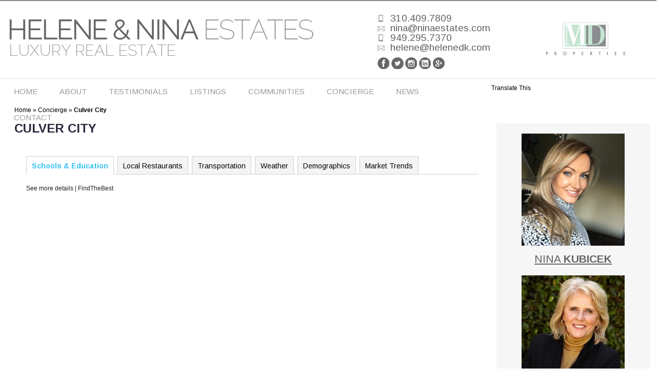

--- FILE ---
content_type: text/html; charset=UTF-8
request_url: https://www.heleneandninaestates.com/concierge/culver-city/
body_size: 13445
content:
<!DOCTYPE html>
<html lang="en-US" data-useragent="Mozilla/5.0 (compatible; MSIE 10.0; Windows NT 6.2; Trident/6.0)">
<head>
<meta name="google-site-verification" content="NnyJEK25YPutSY-6nMLlQquMvRM8xsLHQqHCNZJhYLU" />
<meta charset="UTF-8" />
<meta name="viewport" content="width=device-width, initial-scale=1">
<title>Culver City - Helene &amp; Nina Estates | Luxury Real Estates</title>
<link rel="profile" href="https://gmpg.org/xfn/11" />
<link rel="stylesheet" href="https://www.heleneandninaestates.com/wp-content/themes/heleneandninaestates.com/style.css" type="text/css" media="screen" />
<link rel="pingback" href="https://www.heleneandninaestates.com/xmlrpc.php" />
<link rel="icon" type="image/png"  href="https://www.heleneandninaestates.com/wp-content/themes/heleneandninaestates.com/images/favicon.png">

<link href="https://www.heleneandninaestates.com/wp-content/themes/heleneandninaestates.com/skin.css" rel="stylesheet" type="text/css"/>


<meta name='robots' content='index, follow, max-image-preview:large, max-snippet:-1, max-video-preview:-1' />
	<style>img:is([sizes="auto" i], [sizes^="auto," i]) { contain-intrinsic-size: 3000px 1500px }</style>
	<meta name="msvalidate.01" content="AB806E983A4AD9737EC5FCFB479D8FBD" />
<meta name="google-site-verification" content="SRprg5-qlikNgD6WWTEJJUYF7FFQh1Sy_payD9BIxEU" />

	<!-- This site is optimized with the Yoast SEO plugin v26.5 - https://yoast.com/wordpress/plugins/seo/ -->
	<meta name="description" content="Los Angeles Luxury Real Estate, Beverly Hills Homes for Sale, Laguna Beach Real Estate, West Hollywood Investment Property - Helene &amp; Nina Estates | Luxury Real Estates" />
	<link rel="canonical" href="https://www.heleneandninaestates.com/concierge/culver-city/" />
	<meta property="og:locale" content="en_US" />
	<meta property="og:type" content="article" />
	<meta property="og:title" content="Culver City - Helene &amp; Nina Estates | Luxury Real Estates" />
	<meta property="og:description" content="Los Angeles Luxury Real Estate, Beverly Hills Homes for Sale, Laguna Beach Real Estate, West Hollywood Investment Property - Helene &amp; Nina Estates | Luxury Real Estates" />
	<meta property="og:url" content="https://www.heleneandninaestates.com/concierge/culver-city/" />
	<meta property="og:site_name" content="Helene &amp; Nina Estates | Luxury Real Estates" />
	<meta property="article:modified_time" content="2015-04-16T18:39:43+00:00" />
	<script type="application/ld+json" class="yoast-schema-graph">{"@context":"https://schema.org","@graph":[{"@type":"WebPage","@id":"https://www.heleneandninaestates.com/concierge/culver-city/","url":"https://www.heleneandninaestates.com/concierge/culver-city/","name":"Culver City - Helene &amp; Nina Estates | Luxury Real Estates","isPartOf":{"@id":"https://www.heleneandninaestates.com/#website"},"datePublished":"2015-04-16T18:30:36+00:00","dateModified":"2015-04-16T18:39:43+00:00","description":"Los Angeles Luxury Real Estate, Beverly Hills Homes for Sale, Laguna Beach Real Estate, West Hollywood Investment Property - Helene & Nina Estates | Luxury Real Estates","breadcrumb":{"@id":"https://www.heleneandninaestates.com/concierge/culver-city/#breadcrumb"},"inLanguage":"en-US","potentialAction":[{"@type":"ReadAction","target":["https://www.heleneandninaestates.com/concierge/culver-city/"]}]},{"@type":"BreadcrumbList","@id":"https://www.heleneandninaestates.com/concierge/culver-city/#breadcrumb","itemListElement":[{"@type":"ListItem","position":1,"name":"Home","item":"https://www.heleneandninaestates.com/"},{"@type":"ListItem","position":2,"name":"Concierge","item":"https://www.heleneandninaestates.com/concierge/"},{"@type":"ListItem","position":3,"name":"Culver City"}]},{"@type":"WebSite","@id":"https://www.heleneandninaestates.com/#website","url":"https://www.heleneandninaestates.com/","name":"Helene &amp; Nina Estates | Luxury Real Estates","description":"","potentialAction":[{"@type":"SearchAction","target":{"@type":"EntryPoint","urlTemplate":"https://www.heleneandninaestates.com/?s={search_term_string}"},"query-input":{"@type":"PropertyValueSpecification","valueRequired":true,"valueName":"search_term_string"}}],"inLanguage":"en-US"}]}</script>
	<!-- / Yoast SEO plugin. -->


<link rel='dns-prefetch' href='//www.idxhome.com' />
<link rel='dns-prefetch' href='//www.heleneandninaestates.com' />
<link rel='dns-prefetch' href='//code.jquery.com' />
<link rel='dns-prefetch' href='//fonts.googleapis.com' />
<link rel='dns-prefetch' href='//cdn.vs12.com' />
<link rel="alternate" type="application/rss+xml" title="Helene &amp; Nina Estates | Luxury Real Estates &raquo; Feed" href="https://www.heleneandninaestates.com/feed/" />
<link rel="alternate" type="application/rss+xml" title="Helene &amp; Nina Estates | Luxury Real Estates &raquo; Comments Feed" href="https://www.heleneandninaestates.com/comments/feed/" />
<link rel="alternate" type="application/rss+xml" title="Helene &amp; Nina Estates | Luxury Real Estates &raquo; Culver City Comments Feed" href="https://www.heleneandninaestates.com/concierge/culver-city/feed/" />
<script type="text/javascript">
/* <![CDATA[ */
window._wpemojiSettings = {"baseUrl":"https:\/\/s.w.org\/images\/core\/emoji\/16.0.1\/72x72\/","ext":".png","svgUrl":"https:\/\/s.w.org\/images\/core\/emoji\/16.0.1\/svg\/","svgExt":".svg","source":{"concatemoji":"https:\/\/www.heleneandninaestates.com\/wp-includes\/js\/wp-emoji-release.min.js?ver=6.8.3"}};
/*! This file is auto-generated */
!function(s,n){var o,i,e;function c(e){try{var t={supportTests:e,timestamp:(new Date).valueOf()};sessionStorage.setItem(o,JSON.stringify(t))}catch(e){}}function p(e,t,n){e.clearRect(0,0,e.canvas.width,e.canvas.height),e.fillText(t,0,0);var t=new Uint32Array(e.getImageData(0,0,e.canvas.width,e.canvas.height).data),a=(e.clearRect(0,0,e.canvas.width,e.canvas.height),e.fillText(n,0,0),new Uint32Array(e.getImageData(0,0,e.canvas.width,e.canvas.height).data));return t.every(function(e,t){return e===a[t]})}function u(e,t){e.clearRect(0,0,e.canvas.width,e.canvas.height),e.fillText(t,0,0);for(var n=e.getImageData(16,16,1,1),a=0;a<n.data.length;a++)if(0!==n.data[a])return!1;return!0}function f(e,t,n,a){switch(t){case"flag":return n(e,"\ud83c\udff3\ufe0f\u200d\u26a7\ufe0f","\ud83c\udff3\ufe0f\u200b\u26a7\ufe0f")?!1:!n(e,"\ud83c\udde8\ud83c\uddf6","\ud83c\udde8\u200b\ud83c\uddf6")&&!n(e,"\ud83c\udff4\udb40\udc67\udb40\udc62\udb40\udc65\udb40\udc6e\udb40\udc67\udb40\udc7f","\ud83c\udff4\u200b\udb40\udc67\u200b\udb40\udc62\u200b\udb40\udc65\u200b\udb40\udc6e\u200b\udb40\udc67\u200b\udb40\udc7f");case"emoji":return!a(e,"\ud83e\udedf")}return!1}function g(e,t,n,a){var r="undefined"!=typeof WorkerGlobalScope&&self instanceof WorkerGlobalScope?new OffscreenCanvas(300,150):s.createElement("canvas"),o=r.getContext("2d",{willReadFrequently:!0}),i=(o.textBaseline="top",o.font="600 32px Arial",{});return e.forEach(function(e){i[e]=t(o,e,n,a)}),i}function t(e){var t=s.createElement("script");t.src=e,t.defer=!0,s.head.appendChild(t)}"undefined"!=typeof Promise&&(o="wpEmojiSettingsSupports",i=["flag","emoji"],n.supports={everything:!0,everythingExceptFlag:!0},e=new Promise(function(e){s.addEventListener("DOMContentLoaded",e,{once:!0})}),new Promise(function(t){var n=function(){try{var e=JSON.parse(sessionStorage.getItem(o));if("object"==typeof e&&"number"==typeof e.timestamp&&(new Date).valueOf()<e.timestamp+604800&&"object"==typeof e.supportTests)return e.supportTests}catch(e){}return null}();if(!n){if("undefined"!=typeof Worker&&"undefined"!=typeof OffscreenCanvas&&"undefined"!=typeof URL&&URL.createObjectURL&&"undefined"!=typeof Blob)try{var e="postMessage("+g.toString()+"("+[JSON.stringify(i),f.toString(),p.toString(),u.toString()].join(",")+"));",a=new Blob([e],{type:"text/javascript"}),r=new Worker(URL.createObjectURL(a),{name:"wpTestEmojiSupports"});return void(r.onmessage=function(e){c(n=e.data),r.terminate(),t(n)})}catch(e){}c(n=g(i,f,p,u))}t(n)}).then(function(e){for(var t in e)n.supports[t]=e[t],n.supports.everything=n.supports.everything&&n.supports[t],"flag"!==t&&(n.supports.everythingExceptFlag=n.supports.everythingExceptFlag&&n.supports[t]);n.supports.everythingExceptFlag=n.supports.everythingExceptFlag&&!n.supports.flag,n.DOMReady=!1,n.readyCallback=function(){n.DOMReady=!0}}).then(function(){return e}).then(function(){var e;n.supports.everything||(n.readyCallback(),(e=n.source||{}).concatemoji?t(e.concatemoji):e.wpemoji&&e.twemoji&&(t(e.twemoji),t(e.wpemoji)))}))}((window,document),window._wpemojiSettings);
/* ]]> */
</script>
<link rel='stylesheet' id='ihf-bundle-css-css' href='https://www.idxhome.com/service/resources/dist/wordpress/bundle.css?1769047385816' type='text/css' media='' />
<link rel='stylesheet' id='wp-customer-reviews-3-frontend-css' href='https://www.heleneandninaestates.com/wp-content/plugins/wp-customer-reviews/css/wp-customer-reviews.css?ver=3.7.4' type='text/css' media='all' />
<style id='wp-emoji-styles-inline-css' type='text/css'>

	img.wp-smiley, img.emoji {
		display: inline !important;
		border: none !important;
		box-shadow: none !important;
		height: 1em !important;
		width: 1em !important;
		margin: 0 0.07em !important;
		vertical-align: -0.1em !important;
		background: none !important;
		padding: 0 !important;
	}
</style>
<link rel='stylesheet' id='wp-block-library-css' href='https://www.heleneandninaestates.com/wp-includes/css/dist/block-library/style.min.css?ver=6.8.3' type='text/css' media='all' />
<style id='classic-theme-styles-inline-css' type='text/css'>
/*! This file is auto-generated */
.wp-block-button__link{color:#fff;background-color:#32373c;border-radius:9999px;box-shadow:none;text-decoration:none;padding:calc(.667em + 2px) calc(1.333em + 2px);font-size:1.125em}.wp-block-file__button{background:#32373c;color:#fff;text-decoration:none}
</style>
<style id='global-styles-inline-css' type='text/css'>
:root{--wp--preset--aspect-ratio--square: 1;--wp--preset--aspect-ratio--4-3: 4/3;--wp--preset--aspect-ratio--3-4: 3/4;--wp--preset--aspect-ratio--3-2: 3/2;--wp--preset--aspect-ratio--2-3: 2/3;--wp--preset--aspect-ratio--16-9: 16/9;--wp--preset--aspect-ratio--9-16: 9/16;--wp--preset--color--black: #000000;--wp--preset--color--cyan-bluish-gray: #abb8c3;--wp--preset--color--white: #ffffff;--wp--preset--color--pale-pink: #f78da7;--wp--preset--color--vivid-red: #cf2e2e;--wp--preset--color--luminous-vivid-orange: #ff6900;--wp--preset--color--luminous-vivid-amber: #fcb900;--wp--preset--color--light-green-cyan: #7bdcb5;--wp--preset--color--vivid-green-cyan: #00d084;--wp--preset--color--pale-cyan-blue: #8ed1fc;--wp--preset--color--vivid-cyan-blue: #0693e3;--wp--preset--color--vivid-purple: #9b51e0;--wp--preset--gradient--vivid-cyan-blue-to-vivid-purple: linear-gradient(135deg,rgba(6,147,227,1) 0%,rgb(155,81,224) 100%);--wp--preset--gradient--light-green-cyan-to-vivid-green-cyan: linear-gradient(135deg,rgb(122,220,180) 0%,rgb(0,208,130) 100%);--wp--preset--gradient--luminous-vivid-amber-to-luminous-vivid-orange: linear-gradient(135deg,rgba(252,185,0,1) 0%,rgba(255,105,0,1) 100%);--wp--preset--gradient--luminous-vivid-orange-to-vivid-red: linear-gradient(135deg,rgba(255,105,0,1) 0%,rgb(207,46,46) 100%);--wp--preset--gradient--very-light-gray-to-cyan-bluish-gray: linear-gradient(135deg,rgb(238,238,238) 0%,rgb(169,184,195) 100%);--wp--preset--gradient--cool-to-warm-spectrum: linear-gradient(135deg,rgb(74,234,220) 0%,rgb(151,120,209) 20%,rgb(207,42,186) 40%,rgb(238,44,130) 60%,rgb(251,105,98) 80%,rgb(254,248,76) 100%);--wp--preset--gradient--blush-light-purple: linear-gradient(135deg,rgb(255,206,236) 0%,rgb(152,150,240) 100%);--wp--preset--gradient--blush-bordeaux: linear-gradient(135deg,rgb(254,205,165) 0%,rgb(254,45,45) 50%,rgb(107,0,62) 100%);--wp--preset--gradient--luminous-dusk: linear-gradient(135deg,rgb(255,203,112) 0%,rgb(199,81,192) 50%,rgb(65,88,208) 100%);--wp--preset--gradient--pale-ocean: linear-gradient(135deg,rgb(255,245,203) 0%,rgb(182,227,212) 50%,rgb(51,167,181) 100%);--wp--preset--gradient--electric-grass: linear-gradient(135deg,rgb(202,248,128) 0%,rgb(113,206,126) 100%);--wp--preset--gradient--midnight: linear-gradient(135deg,rgb(2,3,129) 0%,rgb(40,116,252) 100%);--wp--preset--font-size--small: 13px;--wp--preset--font-size--medium: 20px;--wp--preset--font-size--large: 36px;--wp--preset--font-size--x-large: 42px;--wp--preset--spacing--20: 0.44rem;--wp--preset--spacing--30: 0.67rem;--wp--preset--spacing--40: 1rem;--wp--preset--spacing--50: 1.5rem;--wp--preset--spacing--60: 2.25rem;--wp--preset--spacing--70: 3.38rem;--wp--preset--spacing--80: 5.06rem;--wp--preset--shadow--natural: 6px 6px 9px rgba(0, 0, 0, 0.2);--wp--preset--shadow--deep: 12px 12px 50px rgba(0, 0, 0, 0.4);--wp--preset--shadow--sharp: 6px 6px 0px rgba(0, 0, 0, 0.2);--wp--preset--shadow--outlined: 6px 6px 0px -3px rgba(255, 255, 255, 1), 6px 6px rgba(0, 0, 0, 1);--wp--preset--shadow--crisp: 6px 6px 0px rgba(0, 0, 0, 1);}:where(.is-layout-flex){gap: 0.5em;}:where(.is-layout-grid){gap: 0.5em;}body .is-layout-flex{display: flex;}.is-layout-flex{flex-wrap: wrap;align-items: center;}.is-layout-flex > :is(*, div){margin: 0;}body .is-layout-grid{display: grid;}.is-layout-grid > :is(*, div){margin: 0;}:where(.wp-block-columns.is-layout-flex){gap: 2em;}:where(.wp-block-columns.is-layout-grid){gap: 2em;}:where(.wp-block-post-template.is-layout-flex){gap: 1.25em;}:where(.wp-block-post-template.is-layout-grid){gap: 1.25em;}.has-black-color{color: var(--wp--preset--color--black) !important;}.has-cyan-bluish-gray-color{color: var(--wp--preset--color--cyan-bluish-gray) !important;}.has-white-color{color: var(--wp--preset--color--white) !important;}.has-pale-pink-color{color: var(--wp--preset--color--pale-pink) !important;}.has-vivid-red-color{color: var(--wp--preset--color--vivid-red) !important;}.has-luminous-vivid-orange-color{color: var(--wp--preset--color--luminous-vivid-orange) !important;}.has-luminous-vivid-amber-color{color: var(--wp--preset--color--luminous-vivid-amber) !important;}.has-light-green-cyan-color{color: var(--wp--preset--color--light-green-cyan) !important;}.has-vivid-green-cyan-color{color: var(--wp--preset--color--vivid-green-cyan) !important;}.has-pale-cyan-blue-color{color: var(--wp--preset--color--pale-cyan-blue) !important;}.has-vivid-cyan-blue-color{color: var(--wp--preset--color--vivid-cyan-blue) !important;}.has-vivid-purple-color{color: var(--wp--preset--color--vivid-purple) !important;}.has-black-background-color{background-color: var(--wp--preset--color--black) !important;}.has-cyan-bluish-gray-background-color{background-color: var(--wp--preset--color--cyan-bluish-gray) !important;}.has-white-background-color{background-color: var(--wp--preset--color--white) !important;}.has-pale-pink-background-color{background-color: var(--wp--preset--color--pale-pink) !important;}.has-vivid-red-background-color{background-color: var(--wp--preset--color--vivid-red) !important;}.has-luminous-vivid-orange-background-color{background-color: var(--wp--preset--color--luminous-vivid-orange) !important;}.has-luminous-vivid-amber-background-color{background-color: var(--wp--preset--color--luminous-vivid-amber) !important;}.has-light-green-cyan-background-color{background-color: var(--wp--preset--color--light-green-cyan) !important;}.has-vivid-green-cyan-background-color{background-color: var(--wp--preset--color--vivid-green-cyan) !important;}.has-pale-cyan-blue-background-color{background-color: var(--wp--preset--color--pale-cyan-blue) !important;}.has-vivid-cyan-blue-background-color{background-color: var(--wp--preset--color--vivid-cyan-blue) !important;}.has-vivid-purple-background-color{background-color: var(--wp--preset--color--vivid-purple) !important;}.has-black-border-color{border-color: var(--wp--preset--color--black) !important;}.has-cyan-bluish-gray-border-color{border-color: var(--wp--preset--color--cyan-bluish-gray) !important;}.has-white-border-color{border-color: var(--wp--preset--color--white) !important;}.has-pale-pink-border-color{border-color: var(--wp--preset--color--pale-pink) !important;}.has-vivid-red-border-color{border-color: var(--wp--preset--color--vivid-red) !important;}.has-luminous-vivid-orange-border-color{border-color: var(--wp--preset--color--luminous-vivid-orange) !important;}.has-luminous-vivid-amber-border-color{border-color: var(--wp--preset--color--luminous-vivid-amber) !important;}.has-light-green-cyan-border-color{border-color: var(--wp--preset--color--light-green-cyan) !important;}.has-vivid-green-cyan-border-color{border-color: var(--wp--preset--color--vivid-green-cyan) !important;}.has-pale-cyan-blue-border-color{border-color: var(--wp--preset--color--pale-cyan-blue) !important;}.has-vivid-cyan-blue-border-color{border-color: var(--wp--preset--color--vivid-cyan-blue) !important;}.has-vivid-purple-border-color{border-color: var(--wp--preset--color--vivid-purple) !important;}.has-vivid-cyan-blue-to-vivid-purple-gradient-background{background: var(--wp--preset--gradient--vivid-cyan-blue-to-vivid-purple) !important;}.has-light-green-cyan-to-vivid-green-cyan-gradient-background{background: var(--wp--preset--gradient--light-green-cyan-to-vivid-green-cyan) !important;}.has-luminous-vivid-amber-to-luminous-vivid-orange-gradient-background{background: var(--wp--preset--gradient--luminous-vivid-amber-to-luminous-vivid-orange) !important;}.has-luminous-vivid-orange-to-vivid-red-gradient-background{background: var(--wp--preset--gradient--luminous-vivid-orange-to-vivid-red) !important;}.has-very-light-gray-to-cyan-bluish-gray-gradient-background{background: var(--wp--preset--gradient--very-light-gray-to-cyan-bluish-gray) !important;}.has-cool-to-warm-spectrum-gradient-background{background: var(--wp--preset--gradient--cool-to-warm-spectrum) !important;}.has-blush-light-purple-gradient-background{background: var(--wp--preset--gradient--blush-light-purple) !important;}.has-blush-bordeaux-gradient-background{background: var(--wp--preset--gradient--blush-bordeaux) !important;}.has-luminous-dusk-gradient-background{background: var(--wp--preset--gradient--luminous-dusk) !important;}.has-pale-ocean-gradient-background{background: var(--wp--preset--gradient--pale-ocean) !important;}.has-electric-grass-gradient-background{background: var(--wp--preset--gradient--electric-grass) !important;}.has-midnight-gradient-background{background: var(--wp--preset--gradient--midnight) !important;}.has-small-font-size{font-size: var(--wp--preset--font-size--small) !important;}.has-medium-font-size{font-size: var(--wp--preset--font-size--medium) !important;}.has-large-font-size{font-size: var(--wp--preset--font-size--large) !important;}.has-x-large-font-size{font-size: var(--wp--preset--font-size--x-large) !important;}
:where(.wp-block-post-template.is-layout-flex){gap: 1.25em;}:where(.wp-block-post-template.is-layout-grid){gap: 1.25em;}
:where(.wp-block-columns.is-layout-flex){gap: 2em;}:where(.wp-block-columns.is-layout-grid){gap: 2em;}
:root :where(.wp-block-pullquote){font-size: 1.5em;line-height: 1.6;}
</style>
<link rel='stylesheet' id='ftb-jquery-ui-css-css' href='//code.jquery.com/ui/1.11.2/themes/smoothness/jquery-ui.css?ver=6.8.3' type='text/css' media='all' />
<link rel='stylesheet' id='ftb-style-css-css' href='https://www.heleneandninaestates.com/wp-content/plugins/aios-findthebest/lib/css/ftb-style.css?ver=6.8.3' type='text/css' media='all' />
<link rel='stylesheet' id='contact-form-7-css' href='https://www.heleneandninaestates.com/wp-content/plugins/contact-form-7/includes/css/styles.css?ver=6.1.4' type='text/css' media='all' />
<link rel='stylesheet' id='aios_mobile_pack_style_default-css' href='https://www.heleneandninaestates.com/wp-content/plugins/aios-mobile-pack//themes/default/style.css?ver=6.8.3' type='text/css' media='all' />
<link rel='stylesheet' id='aios_mobile_pack_style_heleneandninaestates-css' href='https://www.heleneandninaestates.com/wp-content/themes/heleneandninaestates.com/aios-mobile-pack/heleneandninaestates/style.css?ver=6.8.3' type='text/css' media='all' />
<link crossorigin="anonymous" rel='stylesheet' id='oxygen-css' href='https://fonts.googleapis.com/css?family=Oxygen:400,300,700' type='text/css' media='all' />
<link rel='stylesheet' id='aios-mobile-pack-fp-css-css' href='https://www.heleneandninaestates.com/wp-content/plugins/aios-mobile-pack/widgets/aios-mobile-pack-featured-properties-placeholder/css/style.css?ver=6.8.3' type='text/css' media='all' />
<link rel='stylesheet' id='agentimage-font-css' href='https://cdn.vs12.com/fonts/agentimage.font.icons.css?ver=6.8.3' type='text/css' media='all' />
<script type="text/javascript" src="https://www.heleneandninaestates.com/wp-includes/js/jquery/jquery.min.js?ver=3.7.1" id="jquery-core-js"></script>
<script type="text/javascript" src="https://www.heleneandninaestates.com/wp-includes/js/jquery/jquery-migrate.min.js?ver=3.4.1" id="jquery-migrate-js"></script>
<script type="text/javascript" src="https://www.idxhome.com/service/resources/dist/wordpress/bundle.js?1769047385816" id="ihf-bundle-js-js"></script>
<script type="text/javascript" src="https://www.heleneandninaestates.com/wp-content/plugins/wp-customer-reviews/js/wp-customer-reviews.js?ver=3.7.4" id="wp-customer-reviews-3-frontend-js"></script>
<script type="text/javascript" src="//code.jquery.com/ui/1.11.2/jquery-ui.js?ver=1.0.0" id="ftb-jquery-ui-js-js"></script>
<script type="text/javascript" src="https://www.heleneandninaestates.com/wp-content/plugins/aios-findthebest/lib/js/ftb-scripts.js?ver=1.0.0" id="ftb-script-js-js"></script>
<script type="text/javascript" src="https://www.heleneandninaestates.com/wp-content/plugins/aios-mobile-pack//assets/js/jquery.cycle2.swipe.min.js?ver=6.8.3" id="aios_mobile_pack_cycle-swipe-js"></script>
<script type="text/javascript" src="https://www.heleneandninaestates.com/wp-content/plugins/aios-mobile-pack//assets/js/aios-mobile-pack-cycle.js?ver=6.8.3" id="aios_mobile_pack_cycle-js"></script>
<script type="text/javascript" src="https://www.heleneandninaestates.com/wp-content/plugins/aios-mobile-pack/widgets/aios-mobile-pack-header//views/js/aios-mobile-pack-header-navigation.js?ver=6.8.3" id="aios_mobile_pack_header_widget_navigation-js"></script>
<script type="text/javascript" src="https://www.heleneandninaestates.com/wp-content/plugins/aios-mobile-pack/widgets/aios-mobile-pack-header//views/js/aios-mobile-pack-header.js?ver=6.8.3" id="aios_mobile_pack_fixed_header-js"></script>
<script type="text/javascript" src="https://www.heleneandninaestates.com/wp-content/plugins/aios-mobile-pack//widgets/aios-mobile-pack-social-media/js/aios-mobile-pack-social.js?ver=6.8.3" id="aios_mobile_pack_social_media_slick-js"></script>
<script type="text/javascript" src="https://www.heleneandninaestates.com/wp-content/themes/heleneandninaestates.com/js/jquery-cycle.min.js?ver=6.8.3" id="cycle-js"></script>
<script type="text/javascript" src="https://www.heleneandninaestates.com/wp-content/themes/heleneandninaestates.com/js/jquery.jcarousel.min.js?ver=6.8.3" id="carousel-js"></script>
<script type="text/javascript" src="https://www.heleneandninaestates.com/wp-content/themes/heleneandninaestates.com/js/hoverIntent.js?ver=6.8.3" id="hover-js"></script>
<script type="text/javascript" src="https://www.heleneandninaestates.com/wp-content/themes/heleneandninaestates.com/js/superfish.js?ver=6.8.3" id="superfish-js"></script>
<script type="text/javascript" src="https://www.heleneandninaestates.com/wp-content/themes/heleneandninaestates.com/js/script.js?ver=6.8.3" id="script-js"></script>
<link rel="https://api.w.org/" href="https://www.heleneandninaestates.com/wp-json/" /><link rel="alternate" title="JSON" type="application/json" href="https://www.heleneandninaestates.com/wp-json/wp/v2/pages/282" /><link rel="EditURI" type="application/rsd+xml" title="RSD" href="https://www.heleneandninaestates.com/xmlrpc.php?rsd" />
<meta name="generator" content="WordPress 6.8.3" />
<link rel='shortlink' href='https://www.heleneandninaestates.com/?p=282' />
<link rel="alternate" title="oEmbed (JSON)" type="application/json+oembed" href="https://www.heleneandninaestates.com/wp-json/oembed/1.0/embed?url=https%3A%2F%2Fwww.heleneandninaestates.com%2Fconcierge%2Fculver-city%2F" />
<link rel="alternate" title="oEmbed (XML)" type="text/xml+oembed" href="https://www.heleneandninaestates.com/wp-json/oembed/1.0/embed?url=https%3A%2F%2Fwww.heleneandninaestates.com%2Fconcierge%2Fculver-city%2F&#038;format=xml" />

            <style type="text/css" media="all">.aios-slider.aios-slider-template-default .splide:not(.is-initialized):not(.is-rendered){background:#dedede;visibility:visible}.aios-slider.aios-slider-template-default .splide:not(.is-initialized):not(.is-rendered) .splide__arrows,
.aios-slider.aios-slider-template-default .splide:not(.is-initialized):not(.is-rendered) .aios-slider-tagline{display:none}.aios-slider.aios-slider-template-default .splide:not(.is-initialized):not(.is-rendered) .splide__list{position:relative;display:block}.aios-slider.aios-slider-template-default .splide:not(.is-initialized):not(.is-rendered) .aios-slider-slide{position:relative;display:block}.aios-slider.aios-slider-template-default .splide:not(.is-initialized):not(.is-rendered) .aios-slider-slide:nth-child(n+2){display:none}.aios-slider.aios-slider-template-default .splide:not(.is-initialized):not(.is-rendered) .aios-slider-volume,
.aios-slider.aios-slider-template-default .splide:not(.is-initialized):not(.is-rendered) .aios-slider-custom-video button,
.aios-slider.aios-slider-template-default .splide:not(.is-initialized):not(.is-rendered) .aios-slider-slide:nth-child(n+2){display:none}.aios-slider.aios-slider-template-default .splide:not(.is-initialized):not(.is-rendered) .aios-slider-img{user-select:none;position:relative;display:block;pointer-events:auto;background:#dedede;overflow:hidden}.aios-slider.aios-slider-template-default .splide:not(.is-initialized):not(.is-rendered) .aios-slider-img img{position:absolute;top:0;left:0;width:100%;height:100%;object-fit:cover;object-position:center center;pointer-events:none}.aios-slider.aios-slider-template-default .splide:not(.is-initialized):not(.is-rendered) .aios-slider-img canvas{display:block;width:100%}.aios-slider.aios-slider-template-default .splide:not(.is-initialized):not(.is-rendered) .aios-slider-custom-video{position:relative;display:block;overflow:hidden}.aios-slider.aios-slider-template-default .splide:not(.is-initialized):not(.is-rendered) .aios-slider-custom-video video{position:absolute;top:0;left:0;width:100%;height:100%;object-fit:cover;object-position:center center}.aios-slider.aios-slider-template-default .splide:not(.is-initialized):not(.is-rendered) .aios-slider-custom-video canvas{display:block;width:100%}</style>
        <style type="text/css">

</style><!-- There is no amphtml version available for this URL. -->		<style type="text/css" id="wp-custom-css">
			.mobile-header-logo {
	max-width: 100%;
}

ul.client-img-list li img {
    max-width: 122px;
}

@media only screen and (min-width:978px) {
		body{
			min-width:100% !important;
		}
	}		</style>
		
<!-- Global site tag (gtag.js) - Google Analytics -->
  <script async src="https://www.googletagmanager.com/gtag/js?id=G-7MBJ8J6FKJ"></script>
  <script>
    window.dataLayer = window.dataLayer || [];
    function gtag(){dataLayer.push(arguments);}
    gtag('js', new Date());
  
    gtag('config', 'G-7MBJ8J6FKJ');
  </script><style>
	html[data-useragent*='MSIE 10.0'] body .main-slider-qs-hld {
		overflow: hidden;
	}
	html[data-useragent*='MSIE 10.0'] body #main-slider {
			/*min-height: 711px;*/
			/*width: 1366px;*/
		}
	
	@media only screen and (min-width:978px) {
		body{
			min-width:1366px;
		}
	}
</style>
<!--[if gte IE 8]>
	<style>
		html body .main-slider-qs-hld {
			overflow: hidden;
		}
		html body #main-slider {
			/*min-height: 711px;*/
			/*width: 1600px;*/
		}
		@media only screen and (min-width:978px) {
			body{
				min-width:1366px;
			}
		}
	</style>
<![endif]-->
</head>
<body class="wp-singular page-template-default page page-id-282 page-child parent-pageid-8 wp-theme-heleneandninaestatescom RICKY-MANDIGS innerpages">
<div class="aios-mobile-pack-wrapper">
	
	<div id="aios-mobile-pack-navigation-fixed-header-6971a07d297f0" class="aios-mobile-pack-fixed-header aios-mobile-pack-navigation-fixed-header-standard button-dark">
	<div class="aios-mobile-pack-header-buttons">
		<div id="aios-mobile-pack-navigation-trigger-6971a07d297f0" class="aios-mobile-pack-navigation-trigger"></div>
		
									<a class="aios-mobile-pack-email" href="/cdn-cgi/l/email-protection#5f373a333a313a1f373a333a313a3b34713c3032"><span class="__cf_email__" data-cfemail="84ece1e8e1eae1c4ece1e8e1eae1e0efaae7ebe9">[email&#160;protected]</span></a>
							
					<div class="aios-mobile-pack-phone-text">949.295.7370</div>
			<a class="aios-mobile-pack-phone" href="tel:949.295.7370">949.295.7370</a>
				
		<div class="clearfix"></div>
	</div>
	<div id="aios-mobile-pack-navigation-6971a07d297f0" class="aios-mobile-pack-navigation">
		<div class="menu-menu-1-container"><ul id="aios-mobile-pack-menu" class="menu"><li class=" menu-item menu-item-type-custom menu-item-object-custom menu-item-home"><a href="https://www.heleneandninaestates.com/">Home</a></li>
<li class=" menu-item menu-item-type-post_type menu-item-object-page"><a href="https://www.heleneandninaestates.com/who-we-are/">About</a></li>
<li class=" menu-item menu-item-type-post_type menu-item-object-page"><a href="https://www.heleneandninaestates.com/testimonials/">Testimonials</a></li>
<li class=" menu-item menu-item-type-custom menu-item-object-custom menu-item-has-children"><a href="https://www.heleneandninaestates.com/homes-for-sale-toppicks/FeaturedProperties/239346/">Listings</a>
<ul class="sub-menu">
	<li class=" menu-item menu-item-type-custom menu-item-object-custom"><a href="https://www.heleneandninaestates.com/homes-for-sale-toppicks/FeaturedProperties/239346/">Featured Properties</a></li>
	<li class=" menu-item menu-item-type-custom menu-item-object-custom"><a href="https://www.heleneandninaestates.com/sold-featured-listing">Our Homes</a></li>
</ul>
</li>
<li class=" menu-item menu-item-type-post_type menu-item-object-page menu-item-has-children"><a href="https://www.heleneandninaestates.com/communities/">Communities</a>
<ul class="sub-menu">
	<li class=" menu-item menu-item-type-post_type menu-item-object-page"><a href="https://www.heleneandninaestates.com/communities/beverly-hills/">Beverly Hills</a></li>
	<li class=" menu-item menu-item-type-post_type menu-item-object-page"><a href="https://www.heleneandninaestates.com/communities/brentwood/">Brentwood</a></li>
	<li class=" menu-item menu-item-type-post_type menu-item-object-page"><a href="https://www.heleneandninaestates.com/communities/century-city/">Century City</a></li>
	<li class=" menu-item menu-item-type-post_type menu-item-object-page"><a href="https://www.heleneandninaestates.com/communities/culver-city-2/">Culver City</a></li>
	<li class=" menu-item menu-item-type-post_type menu-item-object-page"><a href="https://www.heleneandninaestates.com/communities/dana-point/">Dana Point</a></li>
	<li class=" menu-item menu-item-type-post_type menu-item-object-page"><a href="https://www.heleneandninaestates.com/communities/hermosa-beach/">Hermosa Beach</a></li>
	<li class=" menu-item menu-item-type-post_type menu-item-object-page"><a href="https://www.heleneandninaestates.com/communities/laguna-beach/">Laguna Beach</a></li>
	<li class=" menu-item menu-item-type-post_type menu-item-object-page"><a href="https://www.heleneandninaestates.com/communities/laguna-hills/">Laguna Hills</a></li>
	<li class=" menu-item menu-item-type-post_type menu-item-object-page"><a href="https://www.heleneandninaestates.com/communities/laguna-niguel/">Laguna Niguel</a></li>
	<li class=" menu-item menu-item-type-post_type menu-item-object-page"><a href="https://www.heleneandninaestates.com/communities/manhattan-beach/">Manhattan Beach</a></li>
	<li class=" menu-item menu-item-type-post_type menu-item-object-page"><a href="https://www.heleneandninaestates.com/communities/marina-del-rey/">Marina del Rey</a></li>
	<li class=" menu-item menu-item-type-post_type menu-item-object-page"><a href="https://www.heleneandninaestates.com/communities/newport-beach/">Newport Beach</a></li>
	<li class=" menu-item menu-item-type-post_type menu-item-object-page"><a href="https://www.heleneandninaestates.com/communities/pacific-palisades/">Pacific Palisades</a></li>
	<li class=" menu-item menu-item-type-post_type menu-item-object-page"><a href="https://www.heleneandninaestates.com/communities/palos-verdes/">Palos Verdes</a></li>
	<li class=" menu-item menu-item-type-post_type menu-item-object-page"><a href="https://www.heleneandninaestates.com/communities/redondo-beach/">Redondo Beach</a></li>
	<li class=" menu-item menu-item-type-post_type menu-item-object-page"><a href="https://www.heleneandninaestates.com/communities/santa-monica/">Santa Monica</a></li>
	<li class=" menu-item menu-item-type-post_type menu-item-object-page"><a href="https://www.heleneandninaestates.com/communities/west-hollywood/">West Hollywood</a></li>
</ul>
</li>
<li class=" menu-item menu-item-type-post_type menu-item-object-page current-page-ancestor current-menu-ancestor current-menu-parent current-page-parent current_page_parent current_page_ancestor menu-item-has-children"><a href="https://www.heleneandninaestates.com/concierge/">Concierge</a>
<ul class="sub-menu">
	<li class=" menu-item menu-item-type-post_type menu-item-object-page"><a href="https://www.heleneandninaestates.com/concierge/beverley-hills/">Beverly Hills</a></li>
	<li class=" menu-item menu-item-type-post_type menu-item-object-page"><a href="https://www.heleneandninaestates.com/concierge/brentwood/">Brentwood</a></li>
	<li class=" menu-item menu-item-type-post_type menu-item-object-page"><a href="https://www.heleneandninaestates.com/concierge/century-city/">Century City</a></li>
	<li class=" menu-item menu-item-type-post_type menu-item-object-page current-menu-item page_item page-item-282 current_page_item"><a href="https://www.heleneandninaestates.com/concierge/culver-city/">Culver City</a></li>
	<li class=" menu-item menu-item-type-post_type menu-item-object-page"><a href="https://www.heleneandninaestates.com/concierge/dana-point/">Dana Point</a></li>
	<li class=" menu-item menu-item-type-post_type menu-item-object-page"><a href="https://www.heleneandninaestates.com/concierge/hermosa-beach/">Hermosa Beach</a></li>
	<li class=" menu-item menu-item-type-post_type menu-item-object-page"><a href="https://www.heleneandninaestates.com/concierge/laguna-beach/">Laguna Beach</a></li>
	<li class=" menu-item menu-item-type-post_type menu-item-object-page"><a href="https://www.heleneandninaestates.com/concierge/laguna-hills/">Laguna Hills</a></li>
	<li class=" menu-item menu-item-type-post_type menu-item-object-page"><a href="https://www.heleneandninaestates.com/concierge/laguna-niguel/">Laguna Niguel</a></li>
	<li class=" menu-item menu-item-type-post_type menu-item-object-page"><a href="https://www.heleneandninaestates.com/concierge/manhattan-beach/">Manhattan Beach</a></li>
	<li class=" menu-item menu-item-type-post_type menu-item-object-page"><a href="https://www.heleneandninaestates.com/concierge/marina-del-rey/">Marina del Rey</a></li>
	<li class=" menu-item menu-item-type-post_type menu-item-object-page"><a href="https://www.heleneandninaestates.com/concierge/newport-beach/">Newport Beach</a></li>
	<li class=" menu-item menu-item-type-post_type menu-item-object-page"><a href="https://www.heleneandninaestates.com/concierge/pacific-palisades/">Pacific Palisades</a></li>
	<li class=" menu-item menu-item-type-post_type menu-item-object-page"><a href="https://www.heleneandninaestates.com/concierge/palos-verdes/">Palos Verdes</a></li>
	<li class=" menu-item menu-item-type-post_type menu-item-object-page"><a href="https://www.heleneandninaestates.com/concierge/redondo-beach/">Redondo Beach</a></li>
	<li class=" menu-item menu-item-type-post_type menu-item-object-page"><a href="https://www.heleneandninaestates.com/concierge/santa-monica/">Santa Monica</a></li>
	<li class=" menu-item menu-item-type-post_type menu-item-object-page"><a href="https://www.heleneandninaestates.com/concierge/west-hollywood/">West Hollywood</a></li>
</ul>
</li>
<li class=" menu-item menu-item-type-post_type menu-item-object-page"><a href="https://www.heleneandninaestates.com/news/">News</a></li>
<li class=" menu-item menu-item-type-post_type menu-item-object-page"><a href="https://www.heleneandninaestates.com/contact/">Contact</a></li>
</ul></div>	</div>
	<!-- SCRIPTS -->
	
	<script data-cfasync="false" src="/cdn-cgi/scripts/5c5dd728/cloudflare-static/email-decode.min.js"></script><script>
	
		jQuery(document).ready( function() {
			
			var instanceId = '6971a07d297f0';
			var nav = jQuery("#aios-mobile-pack-navigation-"+instanceId);
			var position = 'bottom';
			var header = jQuery('#aios-mobile-pack-navigation-fixed-header-6971a07d297f0');
			
			nav.aiosMobilePackHeaderNavigation({
				trigger: "#aios-mobile-pack-navigation-trigger-"+instanceId,
				attachment: "#aios-mobile-pack-navigation-fixed-header-"+instanceId,
				position: position
			});
			
			header.aiosMobilePackHeader();
			
		});
		
	</script>
	
	<!-- END SCRIPTS -->
</div><div class="aios-mobile-pack-header">

	<div class="aios-mobile-pack-header-logo">
		<a href="https://www.heleneandninaestates.com" title="Helene &amp; Nina Estates | Luxury Real Estates">
			<img src="https://www.heleneandninaestates.com/wp-content/themes/heleneandninaestates.com/images/logo.png" alt="Helene &amp; Nina Estates | Luxury Real Estates"/>
		</a>
	</div>
	
</div><div class="aios-mobile-pack-widget">			<div class="textwidget"><div class="contact-email-and-number">
<p><span class="mvnumber"><a href="tel:310.409.7809">310.409.7809</a></span>&nbsp;&nbsp;&nbsp;&nbsp;&nbsp;&nbsp;&nbsp;<span class="mvemail"><a href="/cdn-cgi/l/email-protection#640a0d0a05240a0d0a05011710051001174a070b09"><span class="__cf_email__" data-cfemail="a5cbcccbc4e5cbcccbc4c0d6d1c4d1c0d68bc6cac8">[email&#160;protected]</span></a></span></p>

<p><span class="mvnumber"><a href="tel:949.295.7370">949.295.7370</a></span>&nbsp;&nbsp;&nbsp;&nbsp;&nbsp;&nbsp;&nbsp; <span class="mvemail"><a href="/cdn-cgi/l/email-protection#2149444d444f446149444d444f44454a0f424e4c"><span class="__cf_email__" data-cfemail="bdd5d8d1d8d3d8fdd5d8d1d8d3d8d9d693ded2d0">[email&#160;protected]</span></a></span></p>
</div></div>
		</div>	
</div>
	<div id="main-wrapper">
	
	<div id="homepage-header-style">
	    <div id="header-main">
	    	<div class="header-hld">
	        	<div class="logo-hld">
	            	<a href="https://www.heleneandninaestates.com">			<div class="textwidget"><img src="https://www.heleneandninaestates.com/wp-content/themes/heleneandninaestates.com/images/logo.png" alt="HELENE &amp; NINA ESTATES LUXURY REAL ESTATE"/></div>
		</a>
	            </div><!--logo-hld-->
	            <div class="h-contacts">
	            				<div class="textwidget"><div class="cnt-left">
                	<ul class="contact-list">
                    	<li class="phone"><a href="">310.409.7809</a></li>
                        <li class="mail"><a href="/cdn-cgi/l/email-protection#e38d8a8d82a38d8a8d8286909782978690cd808c8e" target="_blank"><span class="__cf_email__" data-cfemail="5c3235323d1c3235323d392f283d28392f723f3331">[email&#160;protected]</span></a></li>
                        <li class="phone"><a href="">949.295.7370</a></li>
                        <li class="mail"><a href="/cdn-cgi/l/email-protection#7c1419101912193c1419101912191817521f1311" target="_blank"><span class="__cf_email__" data-cfemail="6e060b020b000b2e060b020b000b0a05400d0103">[email&#160;protected]</span></a></li>
                     </ul>
                     <div class="clear"></div>
                    <ul class="smedia-list">
                        <li>
                            <a href="https://www.facebook.com/pages/Helene-Nina-Estates/236831263013390" target="_blank" title="facebook.com">
                                <img src="https://www.heleneandninaestates.com/wp-content/themes/heleneandninaestates.com/images/fb.png" alt="facebook.com" class="default"/>
                                <img src="https://www.heleneandninaestates.com/wp-content/themes/heleneandninaestates.com/images/fb-hover.png" alt="facebook.com" class="hovered"/>
                            </a>
                        </li>
                        <li>
                             <a href="https://twitter.com/NinaKubicek" target="_blank" title="twitter.com">
                                <img src="https://www.heleneandninaestates.com/wp-content/themes/heleneandninaestates.com/images/tw.png" alt="twitter.com" class="default"/>
                                <img src="https://www.heleneandninaestates.com/wp-content/themes/heleneandninaestates.com/images/tw-hover.png" alt="twitter.com" class="hovered"/>
                            </a>
                        </li>
                        <li>
                            <a href="https://instagram.com/" target="_blank" title="instagram.com">
                                <img src="https://www.heleneandninaestates.com/wp-content/themes/heleneandninaestates.com/images/inst.png" alt="instagram.com" class="default"/>
                                <img src="https://www.heleneandninaestates.com/wp-content/themes/heleneandninaestates.com/images/inst-hover.png" alt="instagram.com" class="hovered"/>
                            </a>
                        </li>
                        <li>
                            <a href="https://www.linkedin.com/profile/view?id=91902424&trk=nav_responsive_tab_profile" target="_blank" title="linkedin.com">
                                <img src="https://www.heleneandninaestates.com/wp-content/themes/heleneandninaestates.com/images/lk.png" alt="linkedin.com" class="default"/>
                                <img src="https://www.heleneandninaestates.com/wp-content/themes/heleneandninaestates.com/images/lk-hover.png" alt="linkedin.com" class="hovered"/>
                            </a>
                        </li>
                        <li>
                            <a href="https://mail.google.com/" target="_blank" title="gmail.com">
                                <img src="https://www.heleneandninaestates.com/wp-content/themes/heleneandninaestates.com/images/gm.png" alt="gmail.com" class="default"/>
                                <img src="https://www.heleneandninaestates.com/wp-content/themes/heleneandninaestates.com/images/gm-hover.png" alt="gmail.com" class="hovered"/>
                            </a>
                        </li>
               		 </ul>
                </div><!--cnt-left-->
                <div class="cnt-right">
                	<img src="https://www.heleneandninaestates.com/wp-content/uploads/2021/05/final-logo-small.png" alt="" />
                </div><!--cnt-right--></div>
			            </div><!--h-contacts-->
	        </div><!--header-hld-->
	    </div><!--header-main -->
	    <div class="clear"></div>
	    
	    <div id="main-menu">
	    	<div class="menu-content">
	        	<div class="menu-hld">
	            	 <div class="menu-menu-1-container"><ul id="nav" class="sf-menu"><li id="menu-item-17" class="menu-item menu-item-type-custom menu-item-object-custom menu-item-home menu-item-17"><a href="https://www.heleneandninaestates.com/">Home</a></li>
<li id="menu-item-24" class="menu-item menu-item-type-post_type menu-item-object-page menu-item-24"><a href="https://www.heleneandninaestates.com/who-we-are/">About</a></li>
<li id="menu-item-402" class="menu-item menu-item-type-post_type menu-item-object-page menu-item-402"><a href="https://www.heleneandninaestates.com/testimonials/">Testimonials</a></li>
<li id="menu-item-383" class="menu-item menu-item-type-custom menu-item-object-custom menu-item-has-children menu-item-383"><a href="https://www.heleneandninaestates.com/homes-for-sale-toppicks/FeaturedProperties/239346/">Listings</a>
<ul class="sub-menu">
	<li id="menu-item-273" class="menu-item menu-item-type-custom menu-item-object-custom menu-item-273"><a href="https://www.heleneandninaestates.com/homes-for-sale-toppicks/FeaturedProperties/239346/">Featured Properties</a></li>
	<li id="menu-item-272" class="menu-item menu-item-type-custom menu-item-object-custom menu-item-272"><a href="https://www.heleneandninaestates.com/sold-featured-listing">Our Homes</a></li>
</ul>
</li>
<li id="menu-item-18" class="menu-item menu-item-type-post_type menu-item-object-page menu-item-has-children menu-item-18"><a href="https://www.heleneandninaestates.com/communities/">Communities</a>
<ul class="sub-menu">
	<li id="menu-item-166" class="menu-item menu-item-type-post_type menu-item-object-page menu-item-166"><a href="https://www.heleneandninaestates.com/communities/beverly-hills/">Beverly Hills</a></li>
	<li id="menu-item-159" class="menu-item menu-item-type-post_type menu-item-object-page menu-item-159"><a href="https://www.heleneandninaestates.com/communities/brentwood/">Brentwood</a></li>
	<li id="menu-item-157" class="menu-item menu-item-type-post_type menu-item-object-page menu-item-157"><a href="https://www.heleneandninaestates.com/communities/century-city/">Century City</a></li>
	<li id="menu-item-287" class="menu-item menu-item-type-post_type menu-item-object-page menu-item-287"><a href="https://www.heleneandninaestates.com/communities/culver-city-2/">Culver City</a></li>
	<li id="menu-item-319" class="menu-item menu-item-type-post_type menu-item-object-page menu-item-319"><a href="https://www.heleneandninaestates.com/communities/dana-point/">Dana Point</a></li>
	<li id="menu-item-307" class="menu-item menu-item-type-post_type menu-item-object-page menu-item-307"><a href="https://www.heleneandninaestates.com/communities/hermosa-beach/">Hermosa Beach</a></li>
	<li id="menu-item-165" class="menu-item menu-item-type-post_type menu-item-object-page menu-item-165"><a href="https://www.heleneandninaestates.com/communities/laguna-beach/">Laguna Beach</a></li>
	<li id="menu-item-331" class="menu-item menu-item-type-post_type menu-item-object-page menu-item-331"><a href="https://www.heleneandninaestates.com/communities/laguna-hills/">Laguna Hills</a></li>
	<li id="menu-item-161" class="menu-item menu-item-type-post_type menu-item-object-page menu-item-161"><a href="https://www.heleneandninaestates.com/communities/laguna-niguel/">Laguna Niguel</a></li>
	<li id="menu-item-163" class="menu-item menu-item-type-post_type menu-item-object-page menu-item-163"><a href="https://www.heleneandninaestates.com/communities/manhattan-beach/">Manhattan Beach</a></li>
	<li id="menu-item-295" class="menu-item menu-item-type-post_type menu-item-object-page menu-item-295"><a href="https://www.heleneandninaestates.com/communities/marina-del-rey/">Marina del Rey</a></li>
	<li id="menu-item-160" class="menu-item menu-item-type-post_type menu-item-object-page menu-item-160"><a href="https://www.heleneandninaestates.com/communities/newport-beach/">Newport Beach</a></li>
	<li id="menu-item-162" class="menu-item menu-item-type-post_type menu-item-object-page menu-item-162"><a href="https://www.heleneandninaestates.com/communities/pacific-palisades/">Pacific Palisades</a></li>
	<li id="menu-item-313" class="menu-item menu-item-type-post_type menu-item-object-page menu-item-313"><a href="https://www.heleneandninaestates.com/communities/palos-verdes/">Palos Verdes</a></li>
	<li id="menu-item-301" class="menu-item menu-item-type-post_type menu-item-object-page menu-item-301"><a href="https://www.heleneandninaestates.com/communities/redondo-beach/">Redondo Beach</a></li>
	<li id="menu-item-164" class="menu-item menu-item-type-post_type menu-item-object-page menu-item-164"><a href="https://www.heleneandninaestates.com/communities/santa-monica/">Santa Monica</a></li>
	<li id="menu-item-158" class="menu-item menu-item-type-post_type menu-item-object-page menu-item-158"><a href="https://www.heleneandninaestates.com/communities/west-hollywood/">West Hollywood</a></li>
</ul>
</li>
<li id="menu-item-19" class="menu-item menu-item-type-post_type menu-item-object-page current-page-ancestor current-menu-ancestor current-menu-parent current-page-parent current_page_parent current_page_ancestor menu-item-has-children menu-item-19"><a href="https://www.heleneandninaestates.com/concierge/">Concierge</a>
<ul class="sub-menu">
	<li id="menu-item-228" class="menu-item menu-item-type-post_type menu-item-object-page menu-item-228"><a href="https://www.heleneandninaestates.com/concierge/beverley-hills/">Beverly Hills</a></li>
	<li id="menu-item-222" class="menu-item menu-item-type-post_type menu-item-object-page menu-item-222"><a href="https://www.heleneandninaestates.com/concierge/brentwood/">Brentwood</a></li>
	<li id="menu-item-220" class="menu-item menu-item-type-post_type menu-item-object-page menu-item-220"><a href="https://www.heleneandninaestates.com/concierge/century-city/">Century City</a></li>
	<li id="menu-item-284" class="menu-item menu-item-type-post_type menu-item-object-page current-menu-item page_item page-item-282 current_page_item menu-item-284"><a href="https://www.heleneandninaestates.com/concierge/culver-city/" aria-current="page">Culver City</a></li>
	<li id="menu-item-316" class="menu-item menu-item-type-post_type menu-item-object-page menu-item-316"><a href="https://www.heleneandninaestates.com/concierge/dana-point/">Dana Point</a></li>
	<li id="menu-item-304" class="menu-item menu-item-type-post_type menu-item-object-page menu-item-304"><a href="https://www.heleneandninaestates.com/concierge/hermosa-beach/">Hermosa Beach</a></li>
	<li id="menu-item-227" class="menu-item menu-item-type-post_type menu-item-object-page menu-item-227"><a href="https://www.heleneandninaestates.com/concierge/laguna-beach/">Laguna Beach</a></li>
	<li id="menu-item-333" class="menu-item menu-item-type-post_type menu-item-object-page menu-item-333"><a href="https://www.heleneandninaestates.com/concierge/laguna-hills/">Laguna Hills</a></li>
	<li id="menu-item-223" class="menu-item menu-item-type-post_type menu-item-object-page menu-item-223"><a href="https://www.heleneandninaestates.com/concierge/laguna-niguel/">Laguna Niguel</a></li>
	<li id="menu-item-225" class="menu-item menu-item-type-post_type menu-item-object-page menu-item-225"><a href="https://www.heleneandninaestates.com/concierge/manhattan-beach/">Manhattan Beach</a></li>
	<li id="menu-item-292" class="menu-item menu-item-type-post_type menu-item-object-page menu-item-292"><a href="https://www.heleneandninaestates.com/concierge/marina-del-rey/">Marina del Rey</a></li>
	<li id="menu-item-279" class="menu-item menu-item-type-post_type menu-item-object-page menu-item-279"><a href="https://www.heleneandninaestates.com/concierge/newport-beach/">Newport Beach</a></li>
	<li id="menu-item-224" class="menu-item menu-item-type-post_type menu-item-object-page menu-item-224"><a href="https://www.heleneandninaestates.com/concierge/pacific-palisades/">Pacific Palisades</a></li>
	<li id="menu-item-310" class="menu-item menu-item-type-post_type menu-item-object-page menu-item-310"><a href="https://www.heleneandninaestates.com/concierge/palos-verdes/">Palos Verdes</a></li>
	<li id="menu-item-298" class="menu-item menu-item-type-post_type menu-item-object-page menu-item-298"><a href="https://www.heleneandninaestates.com/concierge/redondo-beach/">Redondo Beach</a></li>
	<li id="menu-item-226" class="menu-item menu-item-type-post_type menu-item-object-page menu-item-226"><a href="https://www.heleneandninaestates.com/concierge/santa-monica/">Santa Monica</a></li>
	<li id="menu-item-221" class="menu-item menu-item-type-post_type menu-item-object-page menu-item-221"><a href="https://www.heleneandninaestates.com/concierge/west-hollywood/">West Hollywood</a></li>
</ul>
</li>
<li id="menu-item-254" class="menu-item menu-item-type-post_type menu-item-object-page menu-item-254"><a href="https://www.heleneandninaestates.com/news/">News</a></li>
<li id="menu-item-20" class="menu-item menu-item-type-post_type menu-item-object-page menu-item-20"><a href="https://www.heleneandninaestates.com/contact/">Contact</a></li>
</ul></div> 
	            </div><!--menu-hld-->
	            <div class="trans-hld">
	            	
<!-- Begin TranslateThis Button for WordPress -->

<div id="translate-this"><a href="http://www.translatecompany.com/" class="translate-this-button">Translate This</a></div>
<script data-cfasync="false" src="/cdn-cgi/scripts/5c5dd728/cloudflare-static/email-decode.min.js"></script><script type="text/javascript" src="//x.translateth.is/translate-this.js"></script>
<script type="text/javascript">
TranslateThis({
undoText : 'Undo &raquo;',panelText : 'Translate Into:',moreText : '36 More Languages &raquo;',busyText : 'Translating page...',cancelText : 'cancel',btnImg : 'https://www.heleneandninaestates.com/wp-content/themes/heleneandninaestates.com/images/translator.png',btnHeight : 22,btnWidth : 387
});
</script>

<!-- End TranslateThis Button for WordPress -->

	            </div><!--trans-hld-->
	        </div><!--menu-content-->
	    </div><!--main-menu-->
	    <div class="clear"></div>
    </div><!--homepage-header-style-->   
    
    <div id="main-back-top" class="mobile-view">
    	<a class="back-top"><img src="https://www.heleneandninaestates.com/wp-content/themes/heleneandninaestates.com/images/back-to-top.png" alt="Back To Top" /></a>
    </div><!--main-back-top-->
    
    <div id="backhomelink"><a href="https://www.heleneandninaestates.com"><img src="https://www.heleneandninaestates.com/wp-content/themes/heleneandninaestates.com/images/back_to_home.png" width="24" alt="Back Home Img"> Back Home</a></div>

    <p id="breadcrumbs"><span><span><a href="https://www.heleneandninaestates.com/">Home</a></span> » <span><a href="https://www.heleneandninaestates.com/concierge/">Concierge</a></span> » <span class="breadcrumb_last" aria-current="page"><strong>Culver City</strong></span></span></p><div id="content-sidebar">
	<div id="content" class="hfeed">
				
		<div class="post">
		<h1 class="entry-title">Culver City</h1>


			<div class="entry">
			<div id="ftb-tab-holder"><div class="ftb-tabs" id="ftb-tabs"><ul><li><a href="#ftb-tabs-01769054333226">Schools & Education</a></li><li><a href="#ftb-tabs-11769054333226">Local Restaurants</a></li><li><a href="#ftb-tabs-21769054333226">Transportation</a></li><li><a href="#ftb-tabs-31769054333226">Weather</a></li><li><a href="#ftb-tabs-41769054333226">Demographics</a></li><li><a href="#ftb-tabs-51769054333226">Market Trends</a></li></ul><div id="ftb-tabs-01769054333226">
					<a class="ftb-widget" href="" data-title="Culver city Schools & Education" data-listing-id= "" data-width="800" data-height="400" data-widget-id="dvlWbTVZYzP"  target="_blank"  >
						See more details | FindTheBest
					</a>
				  </div><div id="ftb-tabs-11769054333226">
					<a class="ftb-widget" href="" data-title="Culver city Local Restaurants" data-listing-id= "" data-width="800" data-height="400" data-widget-id="hCbRxZajWtf"  target="_blank"  >
						See more details | FindTheBest
					</a>
				  </div><div id="ftb-tabs-21769054333226">
					<a class="ftb-widget" href="" data-title="Culver city Transportation" data-listing-id= "" data-width="800" data-height="400" data-widget-id="gf1tcmlyNCJ"  target="_blank"  >
						See more details | FindTheBest
					</a>
				  </div><div id="ftb-tabs-31769054333226">
					<a class="ftb-widget" href="" data-title="Culver city Weather" data-listing-id= "" data-width="800" data-height="400" data-widget-id="8GBjhpQnvXT"  target="_blank"  >
						See more details | FindTheBest
					</a>
				  </div><div id="ftb-tabs-41769054333226">
					<a class="ftb-widget" href="" data-title="Culver city Demographics" data-listing-id= "" data-width="800" data-height="400" data-widget-id="duGGv6I2vVH"  target="_blank"  >
						See more details | FindTheBest
					</a>
				  </div><div id="ftb-tabs-51769054333226">
					<a class="ftb-widget" href="" data-title="Culver city Market Trends" data-listing-id= "" data-width="800" data-height="400" data-widget-id="eSwkxwKL7ql"  target="_blank"  >
						See more details | FindTheBest
					</a>
				  </div></div></div>

				<p class="postmetadata">
								</p>

			</div>

		</div>
		
	    
        </div><!-- end #content -->
    
    <div class="sidebar">
<div id="custom_html-6" class="widget_text widget-set widget_custom_html"><div class="textwidget custom-html-widget"><div class="agent-sidebar">
	
  <div class="agentbox-sidebar agents1">
  	<img src="https://www.heleneandninaestates.com/wp-content/themes/heleneandninaestates.com/images/c1.jpg" class="agent-img-sidebar" alt="NINA KUBICEK">
    
    <h2>NINA <span>KUBICEK</span></h2>
    
  </div><!--agent1-sidebar-->
  
  <div class="agentbox-sidebar agents2">
  	<img src="https://www.heleneandninaestates.com/wp-content/themes/heleneandninaestates.com/images/c2.jpg" class="agent-img-sidebar" alt="HELENE DE KOCK" title="HELENE DE KOCK">
    
    <h2>HELENE <span>DE KOCK</span></h2>
    
  </div><!--agent1-sidebar-->

  <div class="agentbox-sidebar agents3">
    <img src="https://www.heleneandninaestates.com/wp-content/uploads/2024/06/image0_1-1.jpg" class="agent-img-sidebar" alt="Sabrina Zamel" title="Sabrina Zamel" width="201">
    
    <h2>Sabrina <span>Zamel</span></h2>
    
  </div><!--agent1-sidebar-->

</div>

<div class="cta-sidebar">
		<ul class="cta-list">
		                	<li class="cta1" style="right: 0px;">
		                    	<div class="cta-box">
		                        	<p><a href="https://www.heleneandninaestates.com/sellers/considering-selling/">CONSIDERING <span>SELLING?</span></a></p>
		                        </div><!--cta-box-->
		                    </li>
		                    <li class="cta2">
		                    	<div class="cta-box">
		                        	<p><a href="https://www.heleneandninaestates.com/buyers/considering-buying/">CONSIDERING <span>BUYING?</span></a></p>
		                        </div><!--cta-box-->
		                    </li>
		                    <li class="cta3" style="left: 0px;">
		                    	<div class="cta-box">
		                        	<p><a href="https://www.heleneandninaestates.com/contact/">CONTACT </a></p>
		                        </div><!--cta-box-->
		                    </li>
		       </ul>
</div></div></div><div id="s2_form_widget-2" class="widget-set s2_form_widget"><h3 class="widget-title">Subscribe</h3><div class="search"><form name="s2formwidget" method="post"><input type="hidden" name="ip" value="127.0.0.1" /><span style="display:none !important"><label for="firstname">Leave This Blank:</label><input type="text" id="firstname" name="firstname" /><label for="lastname">Leave This Blank Too:</label><input type="text" id="lastname" name="lastname" /><label for="uri">Do Not Change This:</label><input type="text" id="uri" name="uri" value="http://" /></span><p><label for="s2email">Your email:</label><br><input type="email" name="email" id="s2email" value="Enter email address..." size="20" onfocus="if (this.value === 'Enter email address...') {this.value = '';}" onblur="if (this.value === '') {this.value = 'Enter email address...';}" /></p><p><input type="submit" name="subscribe" value="Subscribe" />&nbsp;<input type="submit" name="unsubscribe" value="Unsubscribe" /></p></form>
</div></div><div class="clear"></div>
</div><!-- end .sidebar -->	
</div><!-- end #content-sidebar -->

<div id="footer-main">
    <div class="footer-hld">
        <div class="footer-top">
            <div class="cform-hld mobile-view">
                <h2>SEND US A <span>MESSAGE</span></h2>
                			<div class="textwidget">
<div class="wpcf7 no-js" id="wpcf7-f96-o1" lang="en-US" dir="ltr" data-wpcf7-id="96">
<div class="screen-reader-response"><p role="status" aria-live="polite" aria-atomic="true"></p> <ul></ul></div>
<form action="/concierge/culver-city/#wpcf7-f96-o1" method="post" class="wpcf7-form init" aria-label="Contact form" novalidate="novalidate" data-status="init">
<fieldset class="hidden-fields-container"><input type="hidden" name="_wpcf7" value="96" /><input type="hidden" name="_wpcf7_version" value="6.1.4" /><input type="hidden" name="_wpcf7_locale" value="en_US" /><input type="hidden" name="_wpcf7_unit_tag" value="wpcf7-f96-o1" /><input type="hidden" name="_wpcf7_container_post" value="0" /><input type="hidden" name="_wpcf7_posted_data_hash" value="" /><input type="hidden" name="_wpcf7_recaptcha_response" value="" />
</fieldset>
<ul class="cform-list">
	<li class="left-c">
		<p><label for="hp-cont-name">Complete Name</label>
		</p>
		<p><span class="wpcf7-form-control-wrap" data-name="text-80"><input size="40" maxlength="400" class="wpcf7-form-control wpcf7-text wpcf7-validates-as-required name-email-cpt" id="hp-cont-name" aria-required="true" aria-invalid="false" placeholder="Complete Name" value="" type="text" name="text-80" /></span>
		</p>
		<p><label for="hp-cont-email">Email Address</label>
		</p>
		<p><span class="wpcf7-form-control-wrap" data-name="email-481"><input size="40" maxlength="400" class="wpcf7-form-control wpcf7-email wpcf7-validates-as-required wpcf7-text wpcf7-validates-as-email name-email-cpt" id="hp-cont-email" aria-required="true" aria-invalid="false" placeholder="Email Address" value="" type="email" name="email-481" /></span>
		</p>
	</li>
	<li class="right-c">
		<p><label for="msg-here">Message</label>
		</p>
		<p><span class="wpcf7-form-control-wrap" data-name="textarea-559"><textarea cols="40" rows="10" maxlength="2000" class="wpcf7-form-control wpcf7-textarea" id="msg-here" aria-invalid="false" placeholder="Message here.." name="textarea-559"></textarea></span>
		</p>
		<p><span class="submit-hld"><input class="wpcf7-form-control wpcf7-submit has-spinner submit-btn" type="submit" value="SUBMIT" /></span>
		</p>
	</li>
</ul><div class="wpcf7-response-output" aria-hidden="true"></div>
</form>
</div>
</div>
		            </div>
            <!--cform-hld-->
            <div class="fsmedia-hld">
                			<div class="textwidget"><div class="fhelene-hld fagent">
                    	<h2>Helene <span>De Kock</span></h2>
                        <p class="mail"><a href="/cdn-cgi/l/email-protection#5e363b323b303b1e363b323b303b3a35703d3133"><span class="__cf_email__" data-cfemail="325a575e575c57725a575e575c5756591c515d5f">[email&#160;protected]</span> </a></p>
                        <p class="phone"><a href="tel:949.295.7370">949.295.7370</a></p>
                    </div><!--fhelene-hld-->
                    <div class="fnina-hld fagent">
                   	    <h2>NINA <span>KUBICEK</span></h2>
                        <p class="mail"><a href="/cdn-cgi/l/email-protection#98f6f1f6f9d8f6f1f6f9fdebecf9ecfdebb6fbf7f5"><span class="__cf_email__" data-cfemail="36585f585776585f5857534542574253451855595b">[email&#160;protected]</span></a></p>
                        <p class="phone"><a href="tel:310.409.7809">310.409.7809</a></p>
                    </div><!--fnina-hld-->
                    
                    <div class="fmedia">
                    	 <ul class="smedia-list">
                        <li>
                            <a href="https://www.facebook.com/pages/Helene-Nina-Estates/236831263013390" target="_blank">
                                <img src="https://www.heleneandninaestates.com/wp-content/themes/heleneandninaestates.com/images/ffb.png" alt="Facebook" title="Facebook" class="default"/>
                                <img src="https://www.heleneandninaestates.com/wp-content/themes/heleneandninaestates.com/images/ffb-hover.png" alt="Facebook" title="Facebook" class="hovered"/>
                            </a>
                        </li>
                        <li>
                             <a href="https://twitter.com/NinaKubicek" target="_blank">
                                <img src="https://www.heleneandninaestates.com/wp-content/themes/heleneandninaestates.com/images/ftw.png" alt="Twitter" title="Twitter" class="default"/>
                                <img src="https://www.heleneandninaestates.com/wp-content/themes/heleneandninaestates.com/images/ftw-hover.png" alt="Twitter" title="Twitter" class="hovered"/>
                            </a>
                        </li>
                        <li>
                            <a href="https://instagram.com/" target="_blank">
                                <img src="https://www.heleneandninaestates.com/wp-content/themes/heleneandninaestates.com/images/fins.png" alt="Instagram" title="Instagram" class="default"/>
                                <img src="https://www.heleneandninaestates.com/wp-content/themes/heleneandninaestates.com/images/fins-hover.png" alt="Instagram" title="Instagram" class="hovered"/>
                            </a>
                        </li>
                        <li>
                            <a href="https://www.linkedin.com/profile/view?id=91902424&trk=nav_responsive_tab_profile" target="_blank">
                                <img src="https://www.heleneandninaestates.com/wp-content/themes/heleneandninaestates.com/images/flk.png" alt="LinkedIn" title="LinkedIn" class="default"/>
                                <img src="https://www.heleneandninaestates.com/wp-content/themes/heleneandninaestates.com/images/flk-hover.png" alt="LinkedIn" title="LinkedIn" class="hovered"/>
                            </a>
                        </li>
                        <li>
                            <a href="https://mail.google.com/" target="_blank">
                                <img src="https://www.heleneandninaestates.com/wp-content/themes/heleneandninaestates.com/images/fgm.png" alt="Gmail" title="Gmail" class="default"/>
                                <img src="https://www.heleneandninaestates.com/wp-content/themes/heleneandninaestates.com/images/fgm-hover.png" alt="Gmail" title="Gmail" class="hovered"/>
                            </a>
                        </li>
               		 </ul>
                    </div></div>
		            </div>
            <!--fsmedia-hld-->
            <div class="flogo-hld mobile-view"> <img src="https://www.heleneandninaestates.com/wp-content/uploads/2021/05/final-logo-small.png" alt=""> </div>
            <!--flogo-hld-->
        </div>
        <!--footer-top-->
        <div class="footer-btm">
            <div id="footer-left">
                <div class="menu-menu-1-container"><ul id="menu-menu-1" class="sf-menu"><li class="menu-item menu-item-type-custom menu-item-object-custom menu-item-home menu-item-17"><a href="https://www.heleneandninaestates.com/">Home</a></li>
<li class="menu-item menu-item-type-post_type menu-item-object-page menu-item-24"><a href="https://www.heleneandninaestates.com/who-we-are/">About</a></li>
<li class="menu-item menu-item-type-post_type menu-item-object-page menu-item-402"><a href="https://www.heleneandninaestates.com/testimonials/">Testimonials</a></li>
<li class="menu-item menu-item-type-custom menu-item-object-custom menu-item-has-children menu-item-383"><a href="https://www.heleneandninaestates.com/homes-for-sale-toppicks/FeaturedProperties/239346/">Listings</a>
<ul class="sub-menu">
	<li class="menu-item menu-item-type-custom menu-item-object-custom menu-item-273"><a href="https://www.heleneandninaestates.com/homes-for-sale-toppicks/FeaturedProperties/239346/">Featured Properties</a></li>
	<li class="menu-item menu-item-type-custom menu-item-object-custom menu-item-272"><a href="https://www.heleneandninaestates.com/sold-featured-listing">Our Homes</a></li>
</ul>
</li>
<li class="menu-item menu-item-type-post_type menu-item-object-page menu-item-has-children menu-item-18"><a href="https://www.heleneandninaestates.com/communities/">Communities</a>
<ul class="sub-menu">
	<li class="menu-item menu-item-type-post_type menu-item-object-page menu-item-166"><a href="https://www.heleneandninaestates.com/communities/beverly-hills/">Beverly Hills</a></li>
	<li class="menu-item menu-item-type-post_type menu-item-object-page menu-item-159"><a href="https://www.heleneandninaestates.com/communities/brentwood/">Brentwood</a></li>
	<li class="menu-item menu-item-type-post_type menu-item-object-page menu-item-157"><a href="https://www.heleneandninaestates.com/communities/century-city/">Century City</a></li>
	<li class="menu-item menu-item-type-post_type menu-item-object-page menu-item-287"><a href="https://www.heleneandninaestates.com/communities/culver-city-2/">Culver City</a></li>
	<li class="menu-item menu-item-type-post_type menu-item-object-page menu-item-319"><a href="https://www.heleneandninaestates.com/communities/dana-point/">Dana Point</a></li>
	<li class="menu-item menu-item-type-post_type menu-item-object-page menu-item-307"><a href="https://www.heleneandninaestates.com/communities/hermosa-beach/">Hermosa Beach</a></li>
	<li class="menu-item menu-item-type-post_type menu-item-object-page menu-item-165"><a href="https://www.heleneandninaestates.com/communities/laguna-beach/">Laguna Beach</a></li>
	<li class="menu-item menu-item-type-post_type menu-item-object-page menu-item-331"><a href="https://www.heleneandninaestates.com/communities/laguna-hills/">Laguna Hills</a></li>
	<li class="menu-item menu-item-type-post_type menu-item-object-page menu-item-161"><a href="https://www.heleneandninaestates.com/communities/laguna-niguel/">Laguna Niguel</a></li>
	<li class="menu-item menu-item-type-post_type menu-item-object-page menu-item-163"><a href="https://www.heleneandninaestates.com/communities/manhattan-beach/">Manhattan Beach</a></li>
	<li class="menu-item menu-item-type-post_type menu-item-object-page menu-item-295"><a href="https://www.heleneandninaestates.com/communities/marina-del-rey/">Marina del Rey</a></li>
	<li class="menu-item menu-item-type-post_type menu-item-object-page menu-item-160"><a href="https://www.heleneandninaestates.com/communities/newport-beach/">Newport Beach</a></li>
	<li class="menu-item menu-item-type-post_type menu-item-object-page menu-item-162"><a href="https://www.heleneandninaestates.com/communities/pacific-palisades/">Pacific Palisades</a></li>
	<li class="menu-item menu-item-type-post_type menu-item-object-page menu-item-313"><a href="https://www.heleneandninaestates.com/communities/palos-verdes/">Palos Verdes</a></li>
	<li class="menu-item menu-item-type-post_type menu-item-object-page menu-item-301"><a href="https://www.heleneandninaestates.com/communities/redondo-beach/">Redondo Beach</a></li>
	<li class="menu-item menu-item-type-post_type menu-item-object-page menu-item-164"><a href="https://www.heleneandninaestates.com/communities/santa-monica/">Santa Monica</a></li>
	<li class="menu-item menu-item-type-post_type menu-item-object-page menu-item-158"><a href="https://www.heleneandninaestates.com/communities/west-hollywood/">West Hollywood</a></li>
</ul>
</li>
<li class="menu-item menu-item-type-post_type menu-item-object-page current-page-ancestor current-menu-ancestor current-menu-parent current-page-parent current_page_parent current_page_ancestor menu-item-has-children menu-item-19"><a href="https://www.heleneandninaestates.com/concierge/">Concierge</a>
<ul class="sub-menu">
	<li class="menu-item menu-item-type-post_type menu-item-object-page menu-item-228"><a href="https://www.heleneandninaestates.com/concierge/beverley-hills/">Beverly Hills</a></li>
	<li class="menu-item menu-item-type-post_type menu-item-object-page menu-item-222"><a href="https://www.heleneandninaestates.com/concierge/brentwood/">Brentwood</a></li>
	<li class="menu-item menu-item-type-post_type menu-item-object-page menu-item-220"><a href="https://www.heleneandninaestates.com/concierge/century-city/">Century City</a></li>
	<li class="menu-item menu-item-type-post_type menu-item-object-page current-menu-item page_item page-item-282 current_page_item menu-item-284"><a href="https://www.heleneandninaestates.com/concierge/culver-city/" aria-current="page">Culver City</a></li>
	<li class="menu-item menu-item-type-post_type menu-item-object-page menu-item-316"><a href="https://www.heleneandninaestates.com/concierge/dana-point/">Dana Point</a></li>
	<li class="menu-item menu-item-type-post_type menu-item-object-page menu-item-304"><a href="https://www.heleneandninaestates.com/concierge/hermosa-beach/">Hermosa Beach</a></li>
	<li class="menu-item menu-item-type-post_type menu-item-object-page menu-item-227"><a href="https://www.heleneandninaestates.com/concierge/laguna-beach/">Laguna Beach</a></li>
	<li class="menu-item menu-item-type-post_type menu-item-object-page menu-item-333"><a href="https://www.heleneandninaestates.com/concierge/laguna-hills/">Laguna Hills</a></li>
	<li class="menu-item menu-item-type-post_type menu-item-object-page menu-item-223"><a href="https://www.heleneandninaestates.com/concierge/laguna-niguel/">Laguna Niguel</a></li>
	<li class="menu-item menu-item-type-post_type menu-item-object-page menu-item-225"><a href="https://www.heleneandninaestates.com/concierge/manhattan-beach/">Manhattan Beach</a></li>
	<li class="menu-item menu-item-type-post_type menu-item-object-page menu-item-292"><a href="https://www.heleneandninaestates.com/concierge/marina-del-rey/">Marina del Rey</a></li>
	<li class="menu-item menu-item-type-post_type menu-item-object-page menu-item-279"><a href="https://www.heleneandninaestates.com/concierge/newport-beach/">Newport Beach</a></li>
	<li class="menu-item menu-item-type-post_type menu-item-object-page menu-item-224"><a href="https://www.heleneandninaestates.com/concierge/pacific-palisades/">Pacific Palisades</a></li>
	<li class="menu-item menu-item-type-post_type menu-item-object-page menu-item-310"><a href="https://www.heleneandninaestates.com/concierge/palos-verdes/">Palos Verdes</a></li>
	<li class="menu-item menu-item-type-post_type menu-item-object-page menu-item-298"><a href="https://www.heleneandninaestates.com/concierge/redondo-beach/">Redondo Beach</a></li>
	<li class="menu-item menu-item-type-post_type menu-item-object-page menu-item-226"><a href="https://www.heleneandninaestates.com/concierge/santa-monica/">Santa Monica</a></li>
	<li class="menu-item menu-item-type-post_type menu-item-object-page menu-item-221"><a href="https://www.heleneandninaestates.com/concierge/west-hollywood/">West Hollywood</a></li>
</ul>
</li>
<li class="menu-item menu-item-type-post_type menu-item-object-page menu-item-254"><a href="https://www.heleneandninaestates.com/news/">News</a></li>
<li class="menu-item menu-item-type-post_type menu-item-object-page menu-item-20"><a href="https://www.heleneandninaestates.com/contact/">Contact</a></li>
</ul></div>                    <ul class="fm2">
                        <li>&copy; 2018 HELENE AND NINA ESTATES. All rights reserved.</li>
                        <li class="sitemap"><a href="https://www.heleneandninaestates.com/sitemap/">Sitemap</a></li>
                        <li class="last">- Design by Agent Image - <a href="https://www.agentimage.com/" target="_blank">Real Estate Internet Marketing</a></li>
                    </ul>
            </div>
            <!--end of fmenu-holderr-->
            <div id="footer-right">
                <ul class="flogo-list">
                    <li><img src="https://www.heleneandninaestates.com/wp-content/themes/heleneandninaestates.com/images/mls.png" alt="Equal Housing, MLS, Realtor" title="Equal Housing, MLS, Realtor" /></li>
                </ul>
            </div>
            <!--end of footer-right-->
        </div>
        <!--footer-btm-->
    </div>
    <!--footer-hld-->
</div>
<!--footer-main-->
</div>
<!--main-wrapper-->
<script data-cfasync="false" src="/cdn-cgi/scripts/5c5dd728/cloudflare-static/email-decode.min.js"></script><script type="speculationrules">
{"prefetch":[{"source":"document","where":{"and":[{"href_matches":"\/*"},{"not":{"href_matches":["\/wp-*.php","\/wp-admin\/*","\/wp-content\/uploads\/*","\/wp-content\/*","\/wp-content\/plugins\/*","\/wp-content\/themes\/heleneandninaestates.com\/*","\/*\\?(.+)"]}},{"not":{"selector_matches":"a[rel~=\"nofollow\"]"}},{"not":{"selector_matches":".no-prefetch, .no-prefetch a"}}]},"eagerness":"conservative"}]}
</script>
<script type="text/javascript" src="https://www.idxhome.com/eureka/ihf-eureka.js?1769047385816" id="ihf-eureka-js"></script>
<script type="text/javascript" src="https://www.heleneandninaestates.com/wp-includes/js/comment-reply.min.js?ver=6.8.3" id="comment-reply-js" async="async" data-wp-strategy="async"></script>
<script type="text/javascript" src="https://www.heleneandninaestates.com/wp-includes/js/dist/hooks.min.js?ver=4d63a3d491d11ffd8ac6" id="wp-hooks-js"></script>
<script type="text/javascript" src="https://www.heleneandninaestates.com/wp-includes/js/dist/i18n.min.js?ver=5e580eb46a90c2b997e6" id="wp-i18n-js"></script>
<script type="text/javascript" id="wp-i18n-js-after">
/* <![CDATA[ */
wp.i18n.setLocaleData( { 'text direction\u0004ltr': [ 'ltr' ] } );
/* ]]> */
</script>
<script type="text/javascript" src="https://www.heleneandninaestates.com/wp-content/plugins/contact-form-7/includes/swv/js/index.js?ver=6.1.4" id="swv-js"></script>
<script type="text/javascript" id="contact-form-7-js-before">
/* <![CDATA[ */
var wpcf7 = {
    "api": {
        "root": "https:\/\/www.heleneandninaestates.com\/wp-json\/",
        "namespace": "contact-form-7\/v1"
    }
};
/* ]]> */
</script>
<script type="text/javascript" src="https://www.heleneandninaestates.com/wp-content/plugins/contact-form-7/includes/js/index.js?ver=6.1.4" id="contact-form-7-js"></script>
<script type="text/javascript" src="https://www.google.com/recaptcha/api.js?render=6Lch5uMUAAAAAF88aK0XD5cmYKBRnwc0vVYbD8A9&amp;ver=3.0" id="google-recaptcha-js"></script>
<script type="text/javascript" src="https://www.heleneandninaestates.com/wp-includes/js/dist/vendor/wp-polyfill.min.js?ver=3.15.0" id="wp-polyfill-js"></script>
<script type="text/javascript" id="wpcf7-recaptcha-js-before">
/* <![CDATA[ */
var wpcf7_recaptcha = {
    "sitekey": "6Lch5uMUAAAAAF88aK0XD5cmYKBRnwc0vVYbD8A9",
    "actions": {
        "homepage": "homepage",
        "contactform": "contactform"
    }
};
/* ]]> */
</script>
<script type="text/javascript" src="https://www.heleneandninaestates.com/wp-content/plugins/contact-form-7/modules/recaptcha/index.js?ver=6.1.4" id="wpcf7-recaptcha-js"></script>
<script type="application/ld+json">
      {
        "@context": "http://schema.org", ,
"name": "Helene &amp; Nina Estates | Luxury Real Estates",
        "url": "https://www.heleneandninaestates.com",
        "priceRange" : "$$$"}
      </script>            <div class="aios-mobile-pack-wrapper">
	
		
	<div class="aios-mobile-pack-footer">
		<div class="aios-mobile-pack-footer-address">1700 E. Walnut Ave., Suite 240 l El Segundo , CA 90245 l USA</div>
		<a target='_blank' href='https://www.agentimage.com' style='text-decoration:underline;font-weight:bold'>Real Estate Web Marketing</a> by Agent Image	</div>
	
	<div class="aios-mobile-pack-widget aios-mobile-pack-social-media">
		<ul>
			<li><a class="aios-mobile-pack-social-media-facebook" href="#">Facebook</a></li>
			<li><a class="aios-mobile-pack-social-media-twitter" href="#">Twitter</a></li>
			<li><a class="aios-mobile-pack-social-media-yt" href="#">YT</a></li>
			<li><a class="aios-mobile-pack-social-media-linkedin" href="#">Linkedin</a></li>
		</ul>
	</div>
	
		
</div>            </body>

            </html>

--- FILE ---
content_type: text/css
request_url: https://www.heleneandninaestates.com/wp-content/themes/heleneandninaestates.com/style.css
body_size: 8428
content:
/*
Theme Name: HELENE & NINA ESTATES Themes
Theme URI: https://www.agentimage.com
Description: AIOS mobile semi-custom theme.
Author: The Design People, Inc.
Author URI: https://www.agentimage.com
WEB DEVELOPER :  Ricardo R. Mandigma
Version: 1.0
*/


/***** RESET *****/

@import url(https://fonts.googleapis.com/css?family=Arimo:400,700,400italic,700italic);
html,
body,
div,
span,
applet,
object,
iframe,
h1,
h2,
h3,
h4,
h5,
h6,
p,
a,
abbr,
acronym,
address,
big,
cite,
code,
del,
dfn,
img,
ins,
kbd,
q,
s,
samp,
small,
strike,
tt,
var,
center,
dl,
dt,
dd,
ol,
ul,
li,
fieldset,
form,
label,
legend,
table,
caption,
tbody,
tfoot,
thead,
tr,
th,
td,
article,
aside,
canvas,
details,
embed,
figure,
figcaption,
footer,
header,
hgroup,
menu,
nav,
output,
ruby,
section,
summary,
time,
mark,
audio,
video {
    margin: 0;
    padding: 0;
    border: 0;
    font-size: 100%;
    font: inherit;
    vertical-align: baseline;
}

article,
aside,
details,
figcaption,
figure,
footer,
header,
hgroup,
menu,
nav,
section {
    display: block;
}

body {
    line-height: 1;
    overflow-x: hidden;
}

ol,
ul {
    list-style: none;
}

table {
    border-collapse: collapse;
    border-spacing: 0;
}

area,
img,
map {
    outline: none;
}

.clearfix,
.clear {
    clear: both;
}

input {
    -webkit-appearance: normal !important;
    border-radius: 0 !important;
}


/***** THEME CSS Replace with your skin styles *****/

body {
    font-family: Arial, Helvetica, Georgia, Sans-serif;
    font-size: 12px;
    background: #FFF;
    color: #000000;
}

.group:after {
    content: "";
    display: table;
    clear: both;
}

a:link,
a:visited {
    text-decoration: none;
    color: #000000;
}

a:hover {
    color: #5f5f5f;
}

.wrap {
    width: 960px;
    margin: 0 auto;
}

#header {
    padding: 50px 0;
}

#header a.site-name {
    font-size: 30px;
    color: #333;
}

#backhomelink {
    display: none;
}

.navigation {
    /* enclosing div for main nav */
    width: 960px;
    margin: 0 auto;
    background: #999;
}

.menu-main-container:after {
    /* do not delete, clears floats from navs */
    content: "";
    display: table;
    clear: both;
}

.clear {
    clear: both !important;
}

#main-wrapper {
    width: 100%;
    height: auto;
}

#homepage-header-style {
    position: relative;
    width: 100%;
}


/*body.home #homepage-header-style {
		position:absolute;
		top:0;
		left:0;
		background:#fff;
		z-index: 9999;
	}*/

#header-main {
    width: 100%;
    height: auto;
    border-top: 2px solid #898989;
    border-bottom: 1px solid #e1e1e1;
    position: relative;
    z-index: 999;
}

.header-hld {
    width: 100%;
    height: 127px;
    margin: 0 auto;
    padding-top: 24px;
}

.logo-hld {
    width: 49.0165%;
    height: 127px;
    float: left;
}

.logo-hld img {
    display: block;
    margin: 12px auto 0px;
}

.h-contacts {
    width: 42.7280%;
    height: 127px;
    float: right;
}

.cnt-left {
    width: 48.0769%;
    height: auto;
    float: left;
    margin: -20px 0px 0px;
}


/*******************/

ul.contact-list {
    margin: 20px auto 0px;
    list-style: none;
}

ul.contact-list li {
    float: left;
}

ul.contact-list li.phone {
    background: url(images/phone.png) 2px 3px no-repeat;
}

ul.contact-list li.mail {
    background: url(images/mail.png) 0px 6px no-repeat;
}

ul.contact-list li a {
    font-family: 'Arimo', sans-serif;
    font-weight: 400;
    font-size: 19px;
    color: #666;
    text-decoration: none;
    display: block;
    padding-left: 25px;
}


/************/

ul.smedia-list {
    margin: 10px auto;
    list-style: none;
}

ul.smedia-list li {
    position: relative;
    float: left;
    width: 23px;
    height: 23px;
    padding: 0px 2px;
}

ul.smedia-list li a {
    display: block;
}

ul.smedia-list li img {
    position: absolute;
    top: 0;
    left: 0;
}

ul.smedia-list li img.hovered {
    display: none;
}


/*******************/

.cnt-right {
    width: 51.9231%;
    height: auto;
    float: right;
}


/***************/

#main-menu {
    width: 100%;
    height: auto;
    position: relative;
    z-index: 999;
}

.menu-content {
    width: 1271px;
    height: 45px;
    margin: 0 auto;
}

.menu-hld {
    width: 947px;
    height: 45px;
    float: left;
}

.trans-hld {
    width: 320px;
    height: 45px;
    float: right;
    overflow: hidden;
}

#translate-this {
    margin: 12px auto;
}

.ttb-panel {
    left: 1033px !important;
}


/***********************************/

.sf-menu {
    width: 100%;
    margin: 0;
    padding: 0;
    list-style: none;
}

.sf-menu li {
    float: left;
    position: relative;
    list-style: none;
    padding: 17px 20px;
}

.sf-menu li a {
    color: #999;
    display: block;
    font-size: 15px;
    margin: 0;
    text-decoration: none;
    margin-right: 3px;
    position: relative;
    font-family: 'Arimo', sans-serif;
    font-weight: 400;
    text-transform: uppercase;
    position: relative;
    padding-bottom: 2px;
}

.sf-menu li a:after {
    display: none \9;
    position: absolute;
    top: 100%;
    left: 0;
    width: 100%;
    height: 1px;
    background: #666;
    content: '';
    opacity: 0;
    -webkit-transition: height 0.3s, opacity 0.3s, -webkit-transform 0.3s;
    -moz-transition: height 0.3s, opacity 0.3s, -moz-transform 0.3s;
    transition: height 0.3s, opacity 0.3s, transform 0.3s;
    -webkit-transform: translateY(-10px);
    -moz-transform: translateY(-10px);
    transform: translateY(-10px);
}

.sf-menu li:hover a:after {
    display: block \9;
    height: 3px;
    opacity: 1;
    -webkit-transform: translateY(0px);
    -moz-transform: translateY(0px);
    transform: translateY(0px);
}

.sf-menu ul li a:after {
    top: 0;
    background: none;
}

.sf-menu li a:hover {
    color: #282b3e;
}

.sf-menu li ul {
    display: none;
    position: absolute;
    left: 0;
    width: 100%;
}

.sf-menu li ul li {
    display: block;
    float: none;
    padding: 8px 16px;
    background: url(images/sub-bg.png) repeat;
}

.sf-menu li:hover > ul {
    display: block;
}

.sf-menu li li a {
    color: #999;
    font-size: 11px;
    margin: 0;
    position: relative;
    display: block;
}

.sf-menu li li:hover {
    background: #fff;
}

.sf-menu li li a:hover,
.sf-menu li li a:active {
    color: #666;
    font-weight: 700;
}


/****THIRD SUB MENU*****/

.sf-menu li ul ul {
    left: 100%;
    top: 0;
}

.sf-menu li ul ul li a {}


/*****************/

#main-slider-qs-hld {
    width: 100%;
    height: auto;
    position: relative;
}


/************/

#main-slider {
    width: 100%;
    height: auto;
    overflow: hidden;
    position: relative;
    z-index: 0;
    left: 0;
}

#main-slider .cycloneslider-slides > .cycloneslider-slide,
#main-slider .cycloneslider-slides,
#main-slider .cycloneslider {
    position: absolute!important;
    top: 0;
    left: 0;
    width: 100%!important;
    height: 100%!important;
}
#main-slider .aios-slider{
    position: absolute;
    z-index: 0;
    top: 0;
    left: 0;
    right: 0;
    bottom: 0;
}
#main-slider .cycloneslider-slides .cycloneslider-slide > img {
    position: absolute!important;
    top: 0;
    left: 0;
    width: 100%!important;
    height: 100%!important;
}

img.transparent-slider {
    width: 100% !important;
    height: auto;
}


/***************/

#main-client-qs-holder {
    position: absolute;
    z-index: 999;
    width: 1252px;
    left: 50%;
    margin-left: -626px;
    bottom: -10px;
}

#main-client {
    width: 100%;
    height: auto;
    position: relative;
    z-index: 9999;
    padding-top: 33px;
}

.client-img-hld {
    width: 1271px;
    height: auto;
    margin: 0 auto;
}

.client-img {
    width: 202px;
    height: 450px;
    float: left;
}

ul.client-img-list {
    margin: 0;
    list-style: none;
}

ul.client-img-list li {
    display: block;
    margin-bottom: 12px;
}


/*****/

#main-qs {
    width: 100%;
    height: auto;
    position: relative;
    z-index: 3;
    overflow: hidden;
}

#qs-holder {
    width: 1273px;
    height: 135px;
    background: url(images/qs-bg.png) repeat;
    margin: 0 auto;
    position: relative;
    top: 140px;
}

#qs {
    width: 1132px;
    height: 33px;
    padding-top: 24px;
}

ul.qs-list {
    margin: 27px 12px 0px;
    list-style: none;
    width: 1271px;
}

ul.qs-list li {
    float: left;
    margin: 0px 3px;
}

ul.qs-list li.title-qs {
    margin: 10px 10px 0px 15px;
}

ul.qs-list li select {
    height: 33px;
    font-family: 'Arimo', sans-serif;
    font-weight: 700;
    color: #333;
    font-size: 12px;
    padding: 5px 0px;
    text-transform: uppercase;
    border: 1px solid #666;
}

select.prop-city {
    width: 180px;
}

select.beds-baths {
    width: 100px;
}

select.min-max {
    width: 100;
}

input.btns,
a.advanced-search-btn {
    font-family: 'Arimo', sans-serif;
    font-weight: 400;
    color: #eaeaea;
    font-size: 12px;
    display: block;
    width: 100px;
    height: 33px;
    border: 0;
}

input.btn-search,
a.advanced-search-btn {
    background: #666;
    -webkit-appearance: none;
}

a.advanced-search-btn {
    line-height: 33px;
    text-align: center;
}

input.btn-adv {
    background: url(images/adv-bg.png) top center no-repeat;
    margin: 5px 0px 0px;
    -webkit-appearance: none;
}


/**********/

#main-content-hp {
    width: 100%;
    height: auto;
}

.content-hp-hld {
    width: 1259px;
    height: auto;
    margin: 0 auto;
}


/*******************/

.search-comm-hld {
    width: 1259px;
    height: 149px;
    margin: 0 auto;
    border-bottom: 1px solid #dfdfdf;
}

.search-comm-hld h2 {
    text-align: center;
    background: url(images/sctext-bg.png) 0px 28px no-repeat;
    font-family: 'Arimo', sans-serif;
    font-weight: 400;
    font-size: 20px;
    text-transform: uppercase;
    color: #333;
    padding: 20px 0px 15px;
}

.search-comm-hld span {
    font-family: 'Arimo', sans-serif;
    font-weight: 700;
    color: #282b3e;
}


/*ul.comm-list{margin:0 80px; list-style:none; float: left; }

					ul.comm-list2{margin:15px 10px; list-style:none; float: left; }*/

ul.comm-list,
ul.comm-list2 {
    margin: 0 auto;
    list-style: none;
    float: none;
    width: 1220px;
    text-align: center;
    display: block;
}

ul.comm-list li,
ul.comm-list2 li {
    display: inline-block;
}

ul.comm-list li a,
ul.comm-list2 li a {
    font-family: 'Arimo', sans-serif;
    font-weight: 700;
    color: #999;
    text-transform: uppercase;
    font-size: 15px;
    padding: 2px 28px;
    text-align: center;
    display: block;
}

ul.comm-list li a:hover,
ul.comm-list2 li a:hover {
    color: #282b3e;
}


/**********/

.cta-hld {
    width: 1259px;
    height: 300px;
    margin: 0 auto;
    border-bottom: 1px solid #dfdfdf;
}

ul.cta-list {
    list-style: none;
    margin-top: 60px;
}

ul.cta-list li {
    float: left;
}

ul.cta-list li.cta1 {
    background: url(images/cta1.jpg) top center no-repeat;
    position: relative;
    right: -450px;
}

ul.cta-list li.cta2 {
    background: url(images/cta2.jpg) top center no-repeat;
    margin: 0px 100px;
}

ul.cta-list li.cta3 {
    background: url(images/cta3.jpg) top center no-repeat;
    position: relative;
    left: -450px;
}

.cta-box {
    width: 352px;
    height: 258px;
}

.cta-box p a {
    text-decoration: none;
    display: block;
    text-align: center;
    font-size: 24px;
    color: #fff;
    text-shadow: 1px 1px 1px #000;
    font-family: 'Arimo', sans-serif;
    font-weight: 400;
    padding: 117px 0px;
}

.cta-box:hover {
    background: url(images/violet.png) repeat;
    transition: all 0.5s ease-in-out;
}

.cta-box p a span {
    font-family: 'Arimo', sans-serif;
    font-weight: 700;
}


/*******************/

.cta-sidebar {
    width: 300px;
    height: auto;
    margin: 0 auto;
}

.cta-sidebar ul.cta-list {
    list-style: none;
    margin: 0px 12px;
}

.cta-sidebar ul.cta-list li {
    display: block;
}

.cta-sidebar ul.cta-list li.cta1 {
    background: url(images/scta1.jpg) top center no-repeat;
}

.cta-sidebar ul.cta-list li.cta2 {
    background: url(images/scta2.jpg) top center no-repeat;
    margin: 0px auto;
}

.cta-sidebar ul.cta-list li.cta3 {
    background: url(images/scta3.jpg) top center no-repeat;
}

.cta-sidebar .cta-box {
    width: 279px;
    height: 207px;
    position: relative;
    top: -17px;
}

.cta-sidebar .cta-box p a {
    text-decoration: none;
    display: block;
    text-align: center;
    font-size: 24px;
    color: #fff;
    text-shadow: 1px 1px 1px #000;
    font-family: 'Arimo', sans-serif;
    font-weight: 400;
    padding: 76px 0px;
}

.cta-sidebar .cta-box:hover {
    background: url(images/violet.png) repeat;
    transition: all 0.5s ease-in-out;
}

.cta-sidebar .cta-box p a span {
    font-family: 'Arimo', sans-serif;
    font-weight: 700;
}


/***********/

.client-test-hld {
    width: 1259px;
    height: auto;
    min-height: 848px;
    margin: 0 auto;
    padding-top: 40px;
}

.client-info-hld {
    width: 605px;
    height: 830px;
    float: left;
}

.agent-box, .agent-box2{
    margin-bottom: 53px;
}

.agent-box,
.agent-box2 {
    width: 605px;
    height: 228px;
}

.agent-img-hld {
    width: auto;
    height: auto;
    float: left;
}

.agent-img-hld2 {
    width: auto;
    height: auto;
    float: right;
}

.agent-infos {
    width: 373px;
    height: 228px;
    float: right;
    overflow: hidden;
}

.agent-infos2 {
    width: 373px;
    height: 228px;
    float: left;
    overflow: hidden;
}

.agent-infos h2 {
    font-family: 'Arimo', sans-serif;
    font-weight: 400;
    font-size: 25px;
    text-transform: uppercase;
    color: #666;
    padding: 4px 0px 12px 11px;
    background: url(images/h2-bg.png) bottom center no-repeat;
}

.agent-infos2 h2 {
    font-family: 'Arimo', sans-serif;
    font-weight: 400;
    font-size: 25px;
    text-transform: uppercase;
    color: #666;
    padding: 4px 22px 12px 0px;
    text-align: right;
    background: url(images/h2-bg.png) bottom left no-repeat;
}

.agent-infos span,
.agent-infos2 span {
    font-family: 'Arimo', sans-serif;
    font-weight: 700;
    color: #282b3e;
}

.agent-desc {
    width: 373px;
    height: 179px;
    background: url(images/dashed-arrw.png) top center no-repeat;
    position: relative;
    right: -370px;
}

.agent-desc2 {
    width: 373px;
    height: 179px;
    background: url(images/dashed-arrw2.png) 320px 30px no-repeat;
    position: relative;
    left: -350px;
}

.agent-desc p {
    font-family: 'Arimo', sans-serif;
    font-weight: 400;
    color: #666;
    line-height: 20px;
    width: 325px;
    position: relative;
    top: 20px;
    margin: 0 0px 0px 43px;
}

.agent-desc2 p {
    font-family: 'Arimo', sans-serif;
    font-weight: 400;
    color: #666;
    line-height: 20px;
    width: 280px;
    position: relative;
    top: 24px;
    margin: 0 0px 0px 22px;
    text-align: right;
}

.agent-desc p a,
.agent-desc2 p a {
    text-align: right;
    display: block;
    font-size: 12px;
    font-weight: 700;
    color: #333;
    text-transform: uppercase;
    font-family: 'Arimo', sans-serif;
    padding: 10px 0px;
}

.testi-hld {
    width: 588px;
    height: 32px;
    float: right;
    overflow: hidden;
}

.testi-hld h2 {
    text-transform: uppercase;
    font-family: 'Arimo', sans-serif;
    font-weight: 700;
    font-size: 28px;
    color: #282b3e;
    background: url(images/line.png) right 12px no-repeat;
}


/****************/

.main-testi-box-hld,
.main-testi-box-hld2,
.main-testi-box-hld3 {
    width: auto;
    height: auto;
}

.testi-box {
    width: 588px;
    height: 170px;
    background: url(images/testi-line.png) bottom center no-repeat;
}

.main-testi-box-hld2 .testi-box {
    padding-top: 8px;
}

.main-testi-box-hld3 .testi-box {
    padding-top: 8px;
}

.testi-box p {
    font-family: 'Arimo', sans-serif;
    font-style: italic;
    font-weight: 400;
    color: #999;
    font-size: 13px;
    text-align: center;
    width: 399px;
    margin: 0 auto;
    line-height: 18px;
    background: url(images/quote.png) 1px 6px no-repeat;
    padding: 2px 20px 0px;
}

.testi-box p a {
    font-family: 'Arimo', sans-serif;
    font-weight: 700;
    text-transform: uppercase;
    color: #333;
    display: block;
    text-align: right;
    padding: 0;
    font-size: 12px;
    font-style: normal;
    position: relative;
    top: 18px;
}

.testi-box p.testi-auth,
.testi-box p.readmore {
    background: none;
    padding: 0px;
    font-style: normal;
}

p.readmore a {
    text-align: right;
    display: block;
    padding: 0px;
    position: relative;
    font-size: 12px;
    right: -80px;
    font-family: 'Arimo', sans-serif;
    font-weight: 700;
    font-style: normal;
}

span.arrw {
    color: #999;
}


/************/

.blog-fprop-hld {
    width: 1259px;
    height: auto;
    min-height: 484px;
    margin: 0 auto;
    overflow: hidden;
}

.blog-hld {
    /*width:605px;
			height:400px;
			float:left;*/
    width: 110px;
    height: 40px;
    float: left;
}

.blog-hld h2 {
    text-transform: uppercase;
    font-family: 'Arimo', sans-serif;
    font-weight: 700;
    font-size: 28px;
    color: #282b3e;
    background: url(images/blog-bg.png) 111px 12px no-repeat;
    padding: 0px 0px 20px 0px;
}


/****************/

.blog-box {
    width: 605px;
    height: 166px;
    float: left;
    background: url(images/blog-dot-line.png) bottom center no-repeat;
}

.blog2 {
    width: 605px;
    height: auto;
    float: left;
    background: none;
    padding-top: 30px;
}

ul.blog-list {
    margin: 0;
    list-style: none;
}

ul.blog-list li {
    float: left;
}

ul.blog-list li.blog-left {
    margin-right: 20px;
}

.blog-info h3.blog-title a {
    font-family: 'Arimo', sans-serif;
    margin-bottom: 10px;
    display: block;
    color: #666;
    font-weight: 700;
    font-size: 14px;
    color: #666;
}

.blog-info p.blog-content {
    font-family: 'Arimo', sans-serif;
    line-height: 20px;
    color: #666;
    font-weight: 400;
    font-size: 14px;
    color: #999;
}

.blog-info a.readmore {
    font-family: 'Arimo', sans-serif;
    line-height: 20px;
    text-transform: uppercase;
    text-align: right;
    display: block;
    color: #666;
    font-weight: 700;
    font-size: 12px;
    color: #333;
}


/*****************/

.fprop-hld {
    width: 598px;
    height: 400px;
    float: right;
    margin-top: -4px;
}

.fprop-hld h2 {
    font-family: 'Arimo', sans-serif;
    font-weight: 400;
    font-size: 25px;
    text-transform: uppercase;
    color: #666;
    padding: 4px 0px 12px 11px;
    background: url(images/fprop-line.png) 296px 16px no-repeat;
}

.fprop-hld h2 span {
    font-family: 'Arimo', sans-serif;
    font-weight: 700;
    color: #282b3e;
}

.fprop-box-hld {
    width: 598px;
    height: 332px;
    position: relative;
}

.fprop-box canvas {
    width: 598px;
    height: 332px;
    max-width: 100%;
    background-repeat: no-repeat;
    background-position: center;
    background-size: cover;
}

.fprop-dtl {
    position: absolute;
    z-index: 999;
    width: 598px;
    height: 86px;
    bottom: 0px;
    background: url(images/fprop-dtl-bg.png) repeat;
}

ul.fdtl-list {
    margin: 0;
    list-style: none;
}

ul.fdtl-list li {
    float: left;
    padding: 15px 18px;
}

ul.fdtl-list li p {
    font-family: 'Arimo', sans-serif;
    color: #fff;
    font-size: 29px;
    text-align: left;
}

span.num-addr {
    font-size: 19px;
    font-weight: 400;
    font-family: 'Arimo', sans-serif;
}

span.addr {
    font-size: 13px;
    text-transform: uppercase;
    font-weight: 300;
    font-family: 'Arimo', sans-serif;
}

ul.fdtl-list li p.dtl a {
    font-size: 19px;
    text-align: right;
    text-decoration: none;
    color: #fff;
    display: block;
    padding: 18px 12px;
}

ul.fdtl-list li.fright {
    float: right;
}


/**********/

#footer-main {
    width: 100%;
    height: auto;
    background: #373636;
}

.footer-hld {
    width: 1259px;
    height: 251px;
    margin: 0 auto;
    padding-top: 43px;
}

.footer-top {
    width: 1259px;
    height: 190px;
    margin: 0 auto;
}

.cform-hld {
    width: 459px;
    height: 142px;
    float: left;
    position: relative;
}

body.home div.wpcf7-validation-errors {
    position: absolute;
    margin-left: 206px;
    bottom: -49px;
}

div.wpcf7-validation-errors {
    border: 2px solid #f7e700;
    position: absolute;
    bottom: -30px;
    color: #777 !important;
}

.cform-hld h2 {
    color: #ccc;
    font-size: 21px;
    font-weight: 400;
    font-family: 'Arimo', sans-serif;
}

.cform-hld h2 span {
    font-weight: 700;
}

ul.cform-list {
    margin: 11px 0px 0px;
    list-style: none;
}

ul.cform-list li {
    float: left;
}

ul.cform-list li p {
    margin: 2px auto;
}

ul.cform-list li.left-c {
    width: 189px;
    margin-right: 16px;
}

ul.cform-list li.right-c {
    width: 242px;
}

ul.cform-list li label {
    display: none;
}

ul.cform-list li input,
textarea#msg-here {
    color: #999;
    font-size: 13px;
    font-weight: 400;
    font-family: 'Arimo', sans-serif;
    padding: 5px 5px;
}

input.name-email-cpt {
    width: 189px;
    height: 20px;
}

textarea#msg-here {
    width: 232px;
    height: 59px;
}

ul.cform-list li p span {}

span.captcha-hld {
    margin: -2px 0px 0px 0px;
    display: block;
    float: left;
}

span.captcha-hld img {
    height: 33px;
    width: 92px;
}

span.submit-hld input.submit-btn {
    background: #666;
    border: 0px;
    width: 149px;
    height: 33px;
    color: #fff !important;
    font-size: 13px;
    font-weight: 400;
    font-family: 'Arimo', sans-serif;
    padding: 0px !important;
    float: right;
    margin: -2px -2px 0px 0px;
    -webkit-appearance: none;
}


/*************/

div.wpcf7-validation-errors,
div.wpcf7-mail-sent-ok {
    position: absolute;
    margin-top: 0px !important;
    color: black;
}
#wpcf7-f96-o1 div.wpcf7-validation-errors,
#wpcf7-f96-o1 div.wpcf7-mail-sent-ok {
       position: absolute;
    margin-top: 81px !important;
    color: white;
}


/******************/

.fsmedia-hld {
    width: 450px;
    height: 142px;
    float: left;
    margin: 0px 100px;
}

.fagent {
    float: left;
}

.fhelene-hld {
    width: 233px;
    height: 81px;
    border-right: 1px solid #545353;
}

.fagent h2 {
    font-weight: 400;
    font-family: 'Arimo', sans-serif;
    color: #ccc;
    text-transform: uppercase;
    font-size: 21px;
    padding: 2px 0px 15px 0px;
    background: url(images/fdot.png) 0px 32px no-repeat;
}

.fagent h2 span {
    font-weight: 700;
}

.fagent p {
    margin: 5px 0px;
}

.fagent p a {
    text-decoration: none;
    color: #ccc;
    font-size: 17px;
    font-weight: 400;
    font-family: 'Arimo', sans-serif;
    padding-left: 25px;
}

.fagent p.mail {
    background: url(images/fmail.png) 4px 3px no-repeat;
}

.fagent p.phone {
    background: url(images/fphone.png) 7px 0px no-repeat;
}


/************/

.fmedia {
    clear: both;
    width: 175px;
    margin: 13px 148px;
    float: left;
}

.fmedia ul.smedia-list {
    margin: 10px auto;
    list-style: none;
}

.fmedia ul.smedia-list li {
    position: relative;
    float: left;
    width: 23px;
    height: 23px;
    padding: 0px 6px;
}

.fmedia ul.smedia-list li a {
    display: block;
}

.fmedia ul.smedia-list li img {
    position: absolute;
    top: 0;
    left: 0;
}

.fmedia ul.smedia-list li img.hovered {
    display: none;
}


/****************/

.fnina-hld {
    width: 168px;
    height: 81px;
    float: right;
}


/***************/

.flogo-hld {
    width: 133px;
    height: auto;
    float: left;
}


/*********************************/

.footer-btm {
    width: 1259px;
    height: 60px;
    margin: 0 auto;
}


/*********************************************/

#footer-left {
    width: 700px;
    height: auto;
    margin: 0 auto;
    float: left;
    text-align: left;
}

#footer-left ul {
    padding: 0;
    margin: 0 auto;
}

#top-menu {
    margin: 10px 0px!important;
}

#footer-left ul ul {
    display: none !important;
}

#footer-left ul li {
    list-style: none;
    display: inline-block;
    border: 0px;
    padding: 0px;
}

#footer-left ul li a {
    text-decoration: none;
    background: none;
    text-align: left;
    font-weight: 700;
    font-size: 13px;
    color: #999;
    text-transform: uppercase;
    padding: 0px 15px 0px 0px;
}

#footer-left ul li,
#footer-left ul li a:hover,
#footer-left ul li a:after {
    background: none !important;
}


/*************FOOTER MENU 2*******************/

#footer-left ul.fm2 {
    padding: 0;
    margin: 10px auto;
    float: left;
}

#footer-left ul.fm2 li.last {
    border-left: none;
}

#footer-left ul li:first-child,
#footer-left ul.fm2 li:first-child {
    border-left: none;
}

#footer-left ul li a {
    padding: 0px 3px 0px 0px;
}

#footer-left ul.fm2 li,
#footer-left ul.fm2 li a {
    text-decoration: none;
    text-align: left;
    font-weight: 300;
    font-size: 11px;
    color: #666;
    list-style: none;
    padding: 0px 1px;
    display: inline-block;
}

#footer-left ul.fm2 li a {
    text-transform: none;
    border-right: 0px;
}

#footer-left ul.fm2 li:first-child {}

#footer-left ul.fm2 li {}

#footer-right {
    width: auto;
    height: auto;
    float: right;
    margin-top: 10px;
}

#footer-right img {}

ul.flogo-list {
    margin: 0;
    list-style: none;
}

ul.flogo-list li {
    float: left;
    margin-right: 15px;
}


/***********/

#main-back-top {
    width: 50%;
    height: 50px;
    display: none;
    z-index: 9999;
    right: -500px;
    cursor: pointer;
}


/*************/


/***** END THEME CSS *****/


/*************** Begin AIOS Mobile Theme standard areas. ***************/


/* SET DEFAULT STYLES FOR WYSIWYG CONTENT AND WIDGET AREAS (IF YOU USED RESET ON YOUR THEME) */

#content,
.widget-set {
    line-height: 1.2
}

#content th,
.widget-set th {
    font-weight: bolder;
}

#content h1,
.widget-set h1 {
    font-size: 2em;
    margin: .67em 0
}

#content h2,
.widget-set h2 {
    font-size: 1.5em;
    margin: .75em 0
}

#content h3,
.widget-set h3 {
    font-size: 1.17em;
    margin: .83em 0
}

#content h4,
.widget-set h4,
#content p,
.widget-set p,
#content blockquote,
.widget-set blockquote,
#content ul,
.widget-set ul,
#content fieldset,
.widget-set fieldset,
#content form,
.widget-set form,
#content ol,
.widget-set ol,
#content dl,
.widget-set dl,
#content dir,
.widget-set dir #content menu,
.widget-set menu {
    margin: 1.12em 0;
    font-family: 'Arimo', sans-serif;
    color: #666;
    font-size: 14px;
    font-weight: 400;
}

#content h5,
.widget-set h5 {
    font-size: .83em;
    margin: 1.5em 0
}

#content h6,
.widget-set h6 {
    font-size: .75em;
    margin: 1.67em 0
}

#content h1,
.widget-set h1,
#content h2,
.widget-set h2,
#content h3,
.widget-set h3,
#content h4,
.widget-set h4,
#content h5,
.widget-set h5,
#content h6,
.widget-set h6,
#content b,
.widget-set h6,
#content strong,
.widget-set strong {
    font-weight: bolder;
    font-family: 'Arimo', sans-serif;
    color: #282b3e;
}

#content blockquote,
.widget-set blockquote {
    margin-left: 40px;
    margin-right: 40px
}

#content i,
.widget-set i,
#content cite,
.widget-set cite,
#content em,
.widget-set em,
#content var,
.widget-set var,
#content address,
.widget-set address {
    font-style: italic
}

#content pre,
.widget-set pre,
#content tt,
.widget-set tt,
#content code,
.widget-set code,
#content kbd,
.widget-set kbd,
samp {
    font-family: monospace
}

#content big,
.widget-set big {
    font-size: 1.17em
}

#content small,
.widget-set small,
#content sub,
.widget-set sub,
#content sup,
.widget-set sup {
    font-size: .83em
}

#content sub,
.widget-set sub {
    vertical-align: sub
}

#content sup,
.widget-set sup {
    vertical-align: super
}

#content table,
.widget-set table {
    border-spacing: 2px;
}

#content thead,
.widget-set thead,
#content tbody,
.widget-set tbody,
#content tfoot,
.widget-set tfoot {
    vertical-align: middle
}

#content td,
.widget-set td,
#content th,
.widget-set th,
#content tr,
.widget-set tr {
    vertical-align: inherit
}

#content hr,
.widget-set hr {
    border: 1px inset
}

#content ol,
.widget-set ol,
#content ul,
.widget-set ul,
#content dir,
.widget-set dir,
#content menu,
.widget-set menu,
#content dd,
.widget-set dd {
    margin-left: 40px
}

#content ol,
widget-set ol {
    list-style-type: decimal
}

#content ol ul,
.widget-set ol ul,
#content ul ol,
.widget-set ul ol,
#content ul ul,
.widget-set ul ul,
#content ol ol,
.widget-set ol ol {
    margin-top: 0;
    margin-bottom: 0
}

#content ol,
.widget-set ol {
    list-style-type: decimal
}

#content ul,
.widget-set ul {
    list-style-type: disc
}


/* CONTENT  */

#content-sidebar,
#content-full {
    width: 1250px;
    margin: 0 auto;
}

#content-sidebar:after,
#content-full:after {
    content: "";
    display: table;
    clear: both;
}

#content-sidebar #content {
    /* content area with sidebar */
    float: left;
    width: 930px;
    min-height: 700px;
    padding-left: 10px;
}

#content-full #content {
    /* content area for full width template (no sidebar) */
    width: 960px;
}

#content .entry {
    position: relative;
}

#content .entry:after {
    content: "";
    display: table;
    clear: both;
}

#content .entry-title {
    /* styles for post/page main headings (h1) */
    font-size: 24px;
    text-transform: uppercase;
    font-family: 'Arimo', sans-serif;
    font-weight: 700;
    color: #282b3e;
}

#content .archive-title {
    /* styles for category/archive/etc main headings (h1) */
    font-size: 24px;
    text-transform: uppercase;
    font-family: 'Arimo', sans-serif;
    font-weight: 700;
    color: #282b3e;
}

#content .archive-subtitle {
    /* styles for category/archive/search/etc subheadings (h2) */
    font-size: 24px;
    text-transform: uppercase;
    font-family: 'Arimo', sans-serif;
    font-weight: 700;
    color: #282b3e;
}


/* SIDEBAR */

.sidebar {
    float: left;
    width: 300px;
    min-height: 700px;
    margin: 20px 0 0 10px;
    padding: 20px 0px;
    background: #F6F6F6;
    overflow: hidden;
}


/*************/

.agent-sidebar {
    width: 300px;
    height: auto;
    margin: 0 auto;
}

.agentbox-sidebar {
    width: 280px;
    height: auto;
    margin: 0 auto;
    text-align: center;
}

.agents1,
.agents2 {}

.agentbox-sidebar h2 {
    font-weight: 400;
    font-family: 'Arimo', sans-serif;
    color: #666;
    text-transform: uppercase;
    font-size: 21px;
    padding: 10px 0px 20px;
    margin: 0px;
    text-decoration: underline;
}

.agentbox-sidebar h2 span {
    font-weight: 700;
}


/**************/

.widget-set {
    /* div class for each widget group on primary sidebar */
    float: left;
    margin: 0 auto;
    width: 300px;
    text-align: center;
}

.widget-set h3.widget-title {
    /* style of widget titles */
    display: block;
    font-weight: 400;
    font-family: 'Arimo', sans-serif;
    color: #666;
    text-transform: uppercase;
    font-size: 21px;
    margin: 0px;
    text-decoration: underline;
}


/* MISCELLANEOUS WP CLASSES */

.gravatar {
    float: right;
}

.comments-template ol.comment-list {
    margin: 20px 0 0 0;
    padding: 0;
    list-style: none;
}

.comments-template ol.children {
    margin: 20px 0 0 40px;
    padding: 0;
    list-style: none;
}

.comments-template ol.comment-list li.comment {
    margin: 0 0 10px 0;
    padding: 0;
    border-top: 1px dotted;
}

.comments-template .comment-meta {
    font-size: 10px;
}

.comments-template .screen-reader-text {
    display: none;
}

.comments-template .comment-navigation {
    margin: 10px 0;
    background: none;
}

.wp-caption {
    background-color: #f3f3f3;
    border: 1px solid #ddd;
    -khtml-border-radius: 3px;
    -moz-border-radius: 3px;
    -webkit-border-radius: 3px;
    border-radius: 3px;
    /* optional rounded corners for browsers that support it */
    margin: 10px;
    padding-top: 4px;
    text-align: center;
}

.wp-caption img {
    border: 0 none;
    margin: 0;
    padding: 0;
}

.wp-caption p.wp-caption-text {
    font-size: 11px;
    line-height: 17px;
    margin: 0;
    padding: 0 4px 5px;
}

.category .post,
.archive .post {
    border-bottom: 1px dotted;
}

.attachment-post-thumbnail {
    float: left;
    margin: 0 10px 10px 0;
}

pre {
    white-space: pre-wrap;
    /* css-3 */
    white-space: -moz-pre-wrap;
    /* Mozilla, since 1999 */
    white-space: -pre-wrap;
    /* Opera 4-6 */
    white-space: -o-pre-wrap;
    /* Opera 7 */
    word-wrap: break-word;
    /* Internet Explorer 5.5+ */
}

#content img.alignleft {
    float: left;
}

#content img.alignright {
    float: right;
}

#content img.aligncenter {
    display: block;
    margin-left: auto !important;
    margin-right: auto !important;
}

#content img[class*="align"],
#content img[class*="wp-image-"],
#content img[class*="attachment-"],
#content img.size-full,
#content img.size-large,
#content img.header-image,
#content img.wp-post-image {
    max-width: 98%;
    margin: 0 1%;
    height: auto;
}

#content embed,
#content iframe,
#content object,
#content video {
    max-width: 100%;
}

.postmetadata {
    display: none;
}

ul.rss-items {
    list-style: none !important;
}

ul.rss-items li {
    list-style: none !important;
}


.aios-mobile-pack-home > div:first-child{
    margin: 0 0 30px;
}

p#breadcrumbs{
    margin-left: 28px;
    margin-top: 10px;
}

/***** MOBILE STYLES *****/

@media only screen and (max-width: 977px) {
    .aios-mobile-pack-home .cycloneslider-slide {
        height: auto !important;
        width: 100% !important;
    }
    .aios-mobile-pack-home .cycloneslider-slides {
        height: auto !important;
        overflow: hidden;
        padding: 22%;
        position: relative;
        width: 100%;
    }
    .aios-mobile-pack-home .cycloneslider-template-default img {
        display: block;
        width: 100%;
        height: auto;
    }
    .aios-mobile-pack-home .cycloneslider.cycloneslider-template-default {
        width: 100% !important;
    }
    #main-slider {
        display: none;
    }
    .aios-mobile-pack-widget .post {
        box-sizing: border-box;
        padding: 10px 50px;
        width: 100%;
    }
    .aios-mobile-pack-widget .blog-info {
        width: 100%;
    }
    .aios-mobile-pack-widget .archive-title {
        color: #4a4a4a;
        font-size: 20px;
        margin-bottom: 20px;
        text-align: center;
        text-transform: uppercase;
        border-top: 1px solid #efefef;
        padding: 10px 0;
    }
    #header-main {
        display: none;
    }
    #main-menu {
        display: none;
    }
    #main-client-qs-holder {
        display: none;
    }
    .main-slider-qs-hld {
        position: absolute;
        top: 210px;
    }
    #footer-main {
        display: none;
    }
    .aios-mobile-pack-home {
        position: relative;
        z-index: 1;
        /*margin-top: 56%;*/
    }
    /* Navigation mobile styles. Delete if you didn't use the starter theme nav styles. */
    ul.concirge {
        margin-left: 0px !important;
    }
    ul.concirge li a {
        text-align: left !important;
    }
    .mobile-view,
    .sidebar,
    body.innerpages #main-menu,
    .trans-hld,
    .cnt-right,
    .fsmedia-hld {
        display: none !important;
    }
    body {
        min-width: 100px !important;
        width: 100% !important;
    }
    #content-sidebar,
    #content-full,
    #content-sidebar #content,
    #content-full #content {
        width: 90% !important;
        text-align: left !important;
    }
    #content-sidebar,
    #content-full,
    #content-sidebar #content,
    #content-full #content {
        margin-top: 20px;
        width: 90% !important;
    }
    /**************/
    #main-wrapper {
        width: 100% !important;
        height: auto !important;
        margin: 0 auto !important;
        float: none !important;
        text-align: center !important;
    }
    #header-main,
    .header-hld,
    .logo-hld,
    .h-contacts,
    .cnt-left,
    #main-menu,
    .menu-content {
        width: 100% !important;
        height: auto !important;
        margin: 0 auto !important;
        float: none !important;
        text-align: center !important;
        overflow: auto !important;
    }
    .menu-hld {
        width: 100% !important;
        height: auto !important;
        margin: 0 auto !important;
        float: none !important;
        text-align: center !important;
    }
    .sf-menu {
        border: 0px;
        margin: 10px auto !important;
        float: none;
        white-space: none !important;
        width: 100% !important;
    }
    .sf-menu li {
        float: none !important;
        margin: 0 auto !important;
        padding: 0px !important;
        text-align: center !important;
        font-size: 18px !important;
        display: block !important;
        background: none !important;
        height: auto !important;
        width: 90% !important;
    }
    .sf-menu li a {
        width: 100% !important;
        height: 76% !important;
        float: left !important;
        margin: 0 auto !important;
        text-align: center !important;
        font-size: 15px !important;
        border-bottom: 1px solid #fff !important;
        background: #2F2F2F;
        padding: 15px 0px !important;
        color: #fff !important;
        overflow: visible !important;
        text-indent: 0 !important;
        text-decoration: none !important;
        left: 0 !important;
        top: 0px !important;
        right: 0px !important;
        border-right: 0px !important;
        display: block !important;
    }
    /************/
    sf-menu ul.sub-menu,
    .sf-menu ul ul.sub-menu .sf-menu ul.sub-menu,
    .sf-menu ul ul.sub-menu {
        position: relative;
        left: 0 !important;
        top: 0;
    }
    /************/
    .sf-menu li li a:hover {
        border: 0px !important;
        color: #fff !important;
    }
    .sf-menu li a:hover {
        border: 0px !important;
        color: #fff !important;
        background: #8C8C8C !important;
    }
    .sf-menu li ul ul {
        margin: 0 auto !important;
    }
    .sf-menu li li a {
        color: #fff !important;
        padding: 15px 0px !important;
        border: 0px !important;
    }
    .sf-menu li ul {
        padding: 0px !important;
        margin: 0 auto !important;
        left: 0 !important;
    }
    .sf-menu ul.sub-menu,
    .sf-menu ul ul.sub-menu {
        position: static;
        width: 100% !important;
        display: none;
    }
    .sf-menu li li a {
        background: #8C8C8C !important;
    }
    .sf-menu li:hover ul.sub-menu,
    .sf-menu ul ul li:hover ul.sub-menu {
        width: 100% !important;
    }
    .sf-menu li:hover ul.sub-menu,
    .sf-menu ul ul li:hover ul.sub-menu {
        display: block !important;
        width: 90% !important;
        margin: 0 auto !important;
    }
    /************/
    #footer-main,
    .footer-top,
    .fagent,
    .fmediam,
    .footer-btm,
    #footer-left,
    #footer-right,
    .fmedia {
        width: 100% !important;
        height: auto !important;
        margin: 0 auto !important;
        float: none !important;
        text-align: center !important;
        border: 0px !important;
    }
    .footer-hld {
        width: 100% !important;
        height: auto !important;
        margin: 20px auto !important;
        float: none !important;
        text-align: center !important;
        border-top: 2px solid #999 !important;
    }
    #footer-main {
        background: #fff !important;
    }
    .fagent h2 {
        color: #666;
    }
    .fagent p a {
        color: #999;
    }
    /**********/
    .fagent h2 {
        background: none !important;
    }
    .fagent p {
        text-align: center !important;
    }
    .fagent p.mail,
    .fagent p.phone {
        background: none !important;
    }
    /**********/
    .fmedia ul.smedia-list,
    ul.contact-list {
        margin: 20px auto !important;
        list-style: none !important;
    }
    .fmedia ul.smedia-list li,
    ul.contact-list li,
    ul.smedia-list li {
        display: inline-block !important;
        float: none !important;
    }
    /**************/
    #footer-left ul {
        height: auto !important;
        float: none !important;
        margin-top: 3px !important;
        text-align: center !important;
        width: auto !important;
        background: none;
    }
    #footer-left ul li a {
        padding: 0px 5px !important;
        text-align: center !important;
        border: 0px !important;
        color: #636363 !important;
    }
    #footer-left ul li a:hover {
        background: none !important;
        border: 0px !important;
    }
    #footer-left ul li,
    #footer-left .fm2 li li {
        display: inline-block !important;
        text-align: center !important;
        float: none !important;
        width: auto !important;
        border: 0px !important;
        padding: 0px !important;
    }
    #footer-right img {
        float: none !important;
    }
    ul.flogo-list {
        margin: 0 auto !important;
    }
    ul.flogo-list li {
        float: none !important;
    }
    /*************/
    #backhomelink {
        display: block;
        clear: both;
        font-size: 20px;
        background: #FFF;
    }
    #backhomelink a {
        color: #000;
    }
    .home #backhomelink {
        display: none;
    }
    .home #nav {
        display: block;
        padding: 0;
    }
    .home #nav ul {}
    .home #nav li {
        width: 100%;
        padding: 0;
        text-align: center;
    }
    .home #nav li ul {
        display: none;
    }
    /* End Navigation mobile */
    #content-sidebar,
    #content-full,
    #content-sidebar #content,
    #content-full #content {
        width: 100%;
    }
    #content-sidebar #sidebar,
    #content-full #sidebar {
        display: none;
    }
    /* IHF */
    .ihf-template .wrap {
        /* Add your other main / first-level div classes without the wrap class, e.g.
	.ihf-template #content-sidebar, .ihf-template #content-full */
        min-width: 620px;
    }
    .ihf-template #content-sidebar,
    .ihf-template #content-full,
    .ihf-template #content-sidebar #content,
    .ihf-template #content-full #content {
        width: 100%;
        padding: 0;
    }
    /* WPCF7 */
    #content .wpcf7 form input[type='text'],
    #content .wpcf7 form input[type='password'],
    #content .wpcf7 form input[type='email'],
    #content .wpcf7 form input[type='number'],
    #content .wpcf7 form input[type='tel'],
    #content .wpcf7 form input[type='url'],
    #content .wpcf7 form textarea {
        padding-left: 2%;
        padding-right: 2%;
        width: 94%;
        max-width: 292px;
    }
    #main-wrapper {
        background: #fff !important;
    }
    #footer-right img {
        padding: 20px 0px !important;
    }
    /******/
}


/******/

@media only screen and (max-width:700px) {
    /* AIOS Listings */
    .aios-listings-page .wrap {
        /* Add your other main / first-level div classes without the wrap class, e.g.
	.aios-listings-page #content-sidebar, .aios-listings-page #content-full */
        min-width: 670px;
    }
    .logo-hld img {
        width: 90% !important;
    }
    /******/
}


/******/

@media only screen and (min-device-width: 768px) and (max-device-width: 1024px) and (orientation: landscape) {
    #main-wrapper,
    .cycloneslider {
        width: 100% !important;
    }
    #main-wrapper,
    .cycloneslider-slides,
    .cycloneslider-slide,
    .cycloneslider-slide img,
    #main-slider {
        min-width: 1300px !important;
    }
    /*.num-smedia p, .num-smedia p a{float:left !important;}*/
    body {
        min-width: 1300px !important;
    }
    /***/
}


/*****/

@-moz-document url-prefix() {
    textarea#msg-here {
        height: 55px;
        margin-bottom: 3px;
        width: 230px;
    }
    /*****/
}

.testi-box a.posttitle {
    font-family: 'Arimo', sans-serif;
    font-weight: 700;
    color: #333;
    font-size: 14px;
    text-transform: uppercase;
    position: relative;
    left: 250px;
    top: 110px;
}


/******/

ul.concirge {}

ul.concirge li {}

ul.concirge li a {
    font-family: 'Arimo', sans-serif;
    color: #666;
    font-size: 14px;
    font-weight: 400;
}


/****************************/

.rss-box p.rss-title {
    font-family: 'Arimo', sans-serif;
    font-weight: 400;
    font-size: 20px;
    text-transform: uppercase;
    color: #666;
}

ul.rss-items {}

ul.rss-items li {
    font-family: 'Arimo', sans-serif;
    font-weight: 400;
    color: #666;
    line-height: 20px;
    margin: 10px 0px 20px;
    padding-left: 10px;
}

ul.rss-items li a {
    font-family: 'Arimo', sans-serif;
    font-weight: 600;
    color: #282B3E
}

.aios-mobile-pack-header {
    background: #fff !important;
    padding: 67px 0 13px 0 !important;
}

.aios-mobile-pack-header-buttons {
    background: #2f2f2f !important;
}

.aios-mobile-pack-phone-text {
    display: none !important;
}

.contact-email-and-number {
    margin: 0px auto;
    width: 80%;
    text-align: center;
    line-height: 19px;
}

span.mvnumber a:before {
    content: '';
    display: block;
    height: 14px;
    width: 14px;
    /* border: 1px solid; */
    /* float: left; */
    position: absolute;
    left: -14px;
    top: 1px;
    background: url('https://www.heleneandninaestates.com/wp-content/themes/heleneandninaestates.com/images/phone.png');
    background-repeat: no-repeat;
}

span.mvnumber a {
    position: relative;
}

span.mvemail a {
    position: relative;
}

span.mvemail a:before {
    content: '';
    display: block;
    height: 14px;
    width: 14px;
    /* border: 1px solid; */
    /* float: left; */
    position: absolute;
    left: -18px;
    top: 3px;
    background: url('https://www.heleneandninaestates.com/wp-content/themes/heleneandninaestates.com/images/mail.png');
    background-repeat: no-repeat;
}

#aios-mobile-pack-menu > li {
    background: #101010 !important;
    border-bottom: 1px solid #313131 !important;
}

.mv-agentinfos {
    width: 80%;
    margin: 0px auto;
    margin-bottom: 55px !important;
}

div.agentinfo-wrapper img {
    margin-right: 10px;
}

p.mv-agentinfo-rightcontent a {
    display: block;
    width: 100%;
    text-align: right;
    font-weight: bold;
    font-size: 12px;
    margin-top: 10px;
}

.mb-search-communities {
    width: 80%;
    margin: 0px auto;
    margin-bottom: 20px;
}

ul.mb-search-left-content {
    width: 50%;
    /* BORDER: 1px solid; */
    float: left;
    text-align: center;
    line-height: 22px;
}

.mb-search-communities h1 {
    text-align: center;
    font-size: 21px;
    padding: 16px;
}

ul.mb-search-right-content {
    /* float: right; */
    /* width: 40%; */
    /* display: block; */
    text-align: center;
    line-height: 22px;
}

.aios-mobile-pack-widget .your-name input {
    float: left;
    width: 49% !important;
    margin-right: 2%;
    margin-bottom: 5px;
}

.aios-mobile-pack-widget .your-email input {
    width: 49% !important;
    float: left;
}

.aios-mobile-pack-widget .captcha-380 input {
    width: 49% !important;
    margin-right: 2%;
    float: left;
    margin-bottom: 5px;
    /* top: 0px; */
}

.aios-mobile-pack-widget .captchar-image {
    border: 1px solid;
    width: 49%;
    float: left;
    height: 31px;
    background: #fff;
}

.aios-mobile-pack-widget .aios-mobile-pack-get-in-touch input[type='submit'] {
    height: 33px !important;
    background: #2f2f2f !important;
    border: 1px !important;
}

.aios-mobile-pack-widget .aios-mobile-pack-get-in-touch {
    background: #676767 !important;
}

.aios-mobile-pack-widget .aios-mobile-pack-quick-search {
    background: #676767 !important;
    color: #fff !important;
}

.aios-mobile-pack-call-to-action a {
    background: #a1a1a1 !important;
}

.aios-mobile-pack-call-to-action + .aios-mobile-pack-call-to-action a {
    background: #8e8e8e !important;
}

.aios-mobile-pack-call-to-action + .aios-mobile-pack-call-to-action + .aios-mobile-pack-call-to-action a {
    background: #777576 !important;
}

.aios-mobile-pack-quick-search .aios-mobile-pack-widget-title {
    color: #fff !important;
}

.aios-mobile-pack-footer {
    background: #fff !important;
}

.aios-mobile-pack-social-media {
    background: #2f2f2f !important;
}

.blog-info {
    width: 605px;
    background: url(images/blog-dot-line.png) bottom center no-repeat;
    margin-bottom: 28px;
    padding-bottom: 15px;
}


/*Quick Fix*/


div#cycloneslider-slider-2 {
    max-width: 100% !important;
}
.flogo-hld img{
    max-width: 100%;
}

#footer-main{
        min-width: 1259px;
}

#main-content-hp{
        margin: 10px auto;
}

html{
        min-width: 1285px;
}

@media only screen and (max-width: 977px) {
    html{
            min-width: unset;
    }
}


.cnt-right img {
    max-width: 154px;
    display: block;
    margin: 0px auto;
    margin-top: 18px;
}


--- FILE ---
content_type: text/css
request_url: https://www.heleneandninaestates.com/wp-content/themes/heleneandninaestates.com/skin.css
body_size: 13
content:
.jcarousel-skin-tango .jcarousel-container {
	border-radius:0!important;
}

.jcarousel-skin-tango .jcarousel-direction-rtl {
	direction: rtl;
}

/*********CONTAINER WIDTH OF THE CAROUSEL***********/
.jcarousel-skin-tango .jcarousel-container-horizontal {
    width:598px !important;
	height:332px !important;
	margin-top: 10px;
}
/****************************************************/

.jcarousel-skin-tango .jcarousel-clip {
    overflow: hidden;
}


/***********WI8DTH HOLDER OF THE BOX INSIDE THE CAROUSLE************************/
.jcarousel-skin-tango .jcarousel-clip-horizontal {
    width:598px !important;
	height:332px !important;
	margin:0!important;
}
/*********************************************************************************/

/************ITEMS BOXES**************************/

.jcarousel-skin-tango .jcarousel-item {
    width:598px !important;
	height:332px !important;
}
/**************************************/

.jcarousel-skin-tango .jcarousel-item-horizontal {
	margin-left: 0;
    margin-right: 10px;
}

.jcarousel-skin-tango .jcarousel-direction-rtl .jcarousel-item-horizontal {
	margin-left: 10px;
    margin-right: 0;
}


/**
 *  Horizontal Buttons
 */
.jcarousel-skin-tango .jcarousel-next-horizontal {
    position: absolute;
    top: 43px;
    right: 5px;
    width: 32px;
    height: 32px;
    cursor: pointer;
  
	display:none!important;
}

.jcarousel-skin-tango .jcarousel-prev-horizontal {
    position: absolute;
    top: 43px;
    left: 5px;
    width: 32px;
    height: 32px;
    cursor: pointer;
	display:none!important;
}



--- FILE ---
content_type: text/css
request_url: https://www.heleneandninaestates.com/wp-content/plugins/aios-findthebest/lib/css/ftb-style.css?ver=6.8.3
body_size: 9
content:
@import url(http://fonts.googleapis.com/css?family=Lato);
/* MAIN TAB */
#ftb-tab-holder  #ftb-tabs{
	font-family: Lato, sans-serif;
	font-size: 12px;	
	color: black;
	border: none;
	background:#fff;
}

#ftb-tabs .ui-widget-header, #ftb-tabs .ui-state-default{
	border: none;
	background: #fff;
}

#ftb-tab-holder  a, #ftb-tab-holder a:link, #ftb-tab-holder a:visited {
	color: inherit;
	text-decoration: none;
	outline: 0;
} 

#ftb-tab-holder .ui-tabs {
	width: 95%;
	padding: 2.5%;
	background: white;
	-webkit-border-radius: 6px;
	-moz-border-radius: 6px;
	-ms-border-radius: 6px;
	border-radius: 6px;
	position: relative;
}

	#ftb-tab-holder .ui-tabs .ui-tabs-nav {
		margin: 0;
		padding: 0;
		display: block;
		border-bottom: 1px solid #d0d0d0;
	}
	
		#ftb-tab-holder .ui-tabs .ui-tabs-nav li {
			list-style: none;
			display: inline-block;
			vertical-align: top;
			position: relative;
			top: 0;
			margin: 1px 7px 0 0;
			border-bottom-width: 0;
			padding: 0;
			white-space: nowrap;
			outline-color:#fff;
			outline:0;
			background: #f3f4f6;
			line-height: 0px;
			line-height: 10px;
		}
		
		#ftb-tab-holder .ui-tabs .ui-tabs-nav li.ui-tabs-active {
			margin-bottom: -2px;
			padding-bottom: 2px;
			background: white;
		}
		
			#ftb-tab-holder .ui-tabs .ui-tabs-nav .ui-tabs-anchor {
				display: block;
				color: black;
				border: 1px solid #d0d0d0;
				border-bottom: none;
				padding: 13px 10px 11px;	
			}
		
			#ftb-tab-holder .ui-tabs .ui-tabs-nav li.ui-tabs-active .ui-tabs-anchor,
			#ftb-tab-holder .ui-tabs .ui-tabs-nav li.ui-state-disabled .ui-tabs-anchor,
			#ftb-tab-holder .ui-tabs .ui-tabs-nav li.ui-tabs-loading .ui-tabs-anchor {
				cursor: text;
			}
			
			#ftb-tab-holder .ui-tabs .ui-tabs-nav li.ui-tabs-active .ui-tabs-anchor {
				color: #35c1f4;
				 font-weight: bold; 	
				outline-color:#fff;
			}
		
			#ftb-tab-holder .ui-tabs-collapsible .ui-tabs-nav li.ui-tabs-active .ui-tabs-anchor {
				cursor: pointer;
				
			}
			
		#ftb-tab-holder .ui-tabs .ui-tabs-panel {
			display: block;
			border-width: 0;
			background: none;
			padding: 20px 0;
		}
		


--- FILE ---
content_type: text/css
request_url: https://www.heleneandninaestates.com/wp-content/plugins/aios-mobile-pack//themes/default/style.css?ver=6.8.3
body_size: 3698
content:
/**** AIOS MOBILE PACK *****/

/* AIOS Mobile helpers */

.aios-mobile-pack-wrapper .clearfix,
.aios-mobile-pack-wrapper .clear {
	clear:both;
}

/* AIOS Mobile pack wrapper */

.aios-mobile-pack-wrapper {
	width:100%;
	min-width:320px;
	color:#4c4c4c;
	display:none;
	font-size:14px;
}

.aios-mobile-pack-wrapper a {
	color:#4c4c4c;
}

/* AIOS Mobile pack header */

.aios-mobile-pack-header {
	padding:67px 0 13px 0;
	text-align:center;
	background:#4c4c4c;
	position:relative;
	z-index:1;
	min-width:320px;
}


.aios-mobile-pack-header a {
	text-decoration:none;
}

.aios-mobile-pack-header img {
  max-width: 100%;
  padding: 0 4%;
}

/* AIOS Mobile pack header logo */

.aios-mobile-pack-header-logo {
	margin-bottom:0;
}

/* AIOS Mobile pack social media */

.aios-mobile-pack-social-media,
.aios-mobile-pack-social-media .aios-mobile-pack-social-media-more {
	transition: all .25s ease-in-out;
	-webkit-transition: all .25s ease-in-out;
	-moz-transition: all .25s ease-in-out;
}

.aios-mobile-pack-social-media {
	padding:0 7px;
	background:#1c1c1c;
	position:fixed;
	bottom:0;
	z-index:998;
	width:100%;
	border-top:1px solid #494949;
	min-width:320px;
	height: 49px;

	/* set important for the meantime to read it by default*/
	max-height: 100%!important;
	
}


.aios-mobile-pack-social-media.visible-all .aios-mobile-pack-social-media-more {
	transform: rotate(180deg);
	-webkit-transform: rotate(180deg);
	-moz-transform: rotate(180deg);
} 

.aios-mobile-pack-social-media ul {
	font-size:0;
	text-align:center;
}

.aios-mobile-pack-social-media li {
	display:inline-block;
	margin:0 4px;
}

.aios-mobile-pack-social-media a {
	display:inline-block;
	width:49px;
	height:49px;
	background-size:33px 33px;
	background-position:center center;
	background-repeat:no-repeat;
}

.aios-mobile-pack-social-media a.aios-mobile-pack-social-media-more {
	background-image:url("images/arrow-up.png");
}

.aios-mobile-pack-social-media a.aios-mobile-pack-social-media-facebook {
	background-image:url("images/icon-facebook.png");
}

.aios-mobile-pack-social-media a.aios-mobile-pack-social-media-twitter {
	background-image:url("images/icon-twitter.png");
}

.aios-mobile-pack-social-media a.aios-mobile-pack-social-media-yt {
	background-image:url("images/icon-yt.png");
}

.aios-mobile-pack-social-media a.aios-mobile-pack-social-media-linkedin {
	background-image:url("images/icon-linkedin.png");
}


.aios-mobile-pack-social-media a.aios-mobile-pack-social-media-activerain {
	background-image:url("images/icon-active-rain.png");
}
.aios-mobile-pack-social-media a.aios-mobile-pack-social-media-caimeju {
	background-image:url("images/icon-caimeju.png");
}
.aios-mobile-pack-social-media a.aios-mobile-pack-social-media-wordpress {
	background-image:url("images/icon-wordpress.png");
}
.aios-mobile-pack-social-media a.aios-mobile-pack-social-media-bbb {
	background-image:url("images/icon-bbb.png");
}


.aios-mobile-pack-social-media a.aios-mobile-pack-social-media-zillow {
	background-image:url("images/icon-zillow.png");
}
.aios-mobile-pack-social-media a.aios-mobile-pack-social-media-foursquare {
	background-image:url("images/icon-foursquare.png");
}
.aios-mobile-pack-social-media a.aios-mobile-pack-social-media-pinterest {
	background-image:url("images/icon-pinterest.png");
}
.aios-mobile-pack-social-media a.aios-mobile-pack-social-media-yelp {
	background-image:url("images/icon-yelp.png");
}


.aios-mobile-pack-social-media a.aios-mobile-pack-social-media-rss {
	background-image:url("images/icon-rss.png");
}
.aios-mobile-pack-social-media a.aios-mobile-pack-social-media-instagram {
	background-image:url("images/icon-instagram.png");
}
.aios-mobile-pack-social-media a.aios-mobile-pack-social-media-vimeo {
	background-image:url("images/icon-vimeo.png");
}
.aios-mobile-pack-social-media a.aios-mobile-pack-social-media-gplus {
	background-image:url("images/icon-gplus.png");
}


.aios-mobile-pack-social-media a.aios-mobile-pack-social-media-blogger {
	background-image:url("images/icon-blogger.png");
}
.aios-mobile-pack-social-media a.aios-mobile-pack-social-media-trulia {
	background-image:url("images/icon-trulia.png");
}
.aios-mobile-pack-social-media a.aios-mobile-pack-social-media-tumblr {
	background-image:url("images/icon-tumblr.png");
}
.aios-mobile-pack-social-media a.aios-mobile-pack-social-media-flickr {
	background-image:url("images/icon-flickr.png");
}


.aios-mobile-pack-social-media a.aios-mobile-pack-social-media-airbnb {
	background-image:url("images/icon-airbnb.png");
}

.aios-mobile-pack-social-media a.aios-mobile-pack-social-media-plaxo {
	background-image:url("images/icon-plaxo.png");
}

/* AIOS Mobile pack widget */

.aios-mobile-pack-widget a{
	text-decoration:none;
}

.aios-mobile-pack-widget .aios-mobile-pack-widget-title{
	margin-bottom:15px;
	text-align:center;
	color:#4a4a4a;
	font-size:20px;
	text-transform:uppercase;
}

/* AIOS Mobile pack home */

.aios-mobile-pack-home {
	position:relative;
	z-index:1;
}

/* AIOS Mobile pack slideshow */

.aios-mobile-pack-slideshow img.amp-slideshow-placeholder {
	width:100%;
	display:block;
}

/* AIOS Mobile pack quick search */

.aios-mobile-pack-quick-search label {
    display: none;
}

.aios-mobile-pack-quick-search {
	background:#e6e6e6;
	padding:21px 0;
}

.aios-mobile-pack-quick-search form {
	width:79.68%;
	margin:auto;
}

.aios-mobile-pack-quick-search .field {
	margin-bottom:1%;
	float:left;
	width:100%;
}

.aios-mobile-pack-quick-search input[type='text'],
.aios-mobile-pack-quick-search select {
	border:0;
	padding:7px;
	font-size:14px;
	width:100%;
	color:#4a4a4a;
}

.aios-mobile-pack-quick-search .field.small {
	width:49.41%;
}

.aios-mobile-pack-quick-search .field.left {
	margin-right:1%;
}

.aios-mobile-pack-quick-search .field.control {
	text-align:center;
	padding-top:8px;
}

.aios-mobile-pack-quick-search ::-webkit-input-placeholder {
	color:#4a4a4a;
	opacity:1;
}

.aios-mobile-pack-quick-search :-moz-placeholder {
	color:#4a4a4a;
	opacity:1;
}

.aios-mobile-pack-quick-search :-moz-placeholder { 
	color:#4a4a4a;
	opacity:1;
}

.aios-mobile-pack-quick-search :-ms-input-placeholder {  
	color:#4a4a4a;
	opacity:1;
}

.aios-mobile-pack-quick-search input[type='submit'] {
	background:transparent;
	color:#565555;
	font-size:11px;
	padding:7px;
	text-transform:uppercase;
	border:1px solid #898989;
	cursor:pointer;
	letter-spacing:2px;
	width:100%;
	margin-bottom:10px;
	font-family:"Oxygen",sans-serif;
	appearance:none;
	-webkit-appearance:none;
}

.aios-mobile-pack-quick-search .field.control a {
	color:#898989;
	text-decoration:underline;
	font-size:12px;
}

.aios-mobile-pack-quick-search .aios-mobile-pack-quick-search-form-error {
	border:1px solid red;
	margin:5px 0;
	padding:5px;
	font-size:11px;
	text-align:center;
}

/* AIOS Mobile pack featured properties */

.aios-mobile-pack-featured-properties {
	padding:20px 0;
	text-align:center;
	font-size:12px;
	line-height:14px;
	text-size-adjust:none;
	-moz-text-size-adjust:none;
	-webkit-text-size-adjust:none;
	-ms-text-size-adjust:none;
}

.aios-mobile-pack-fp-slideshow {
	position:relative;
}

.aios-mobile-pack-fp-slide {
	width:100%;
	background: #fff;
}

.aios-mobile-pack-fp-slides {
	position:relative;
	z-index:1;
}

.aios-mobile-pack-fp-photo {
	margin-bottom:25px;
}

.aios-mobile-pack-fp-photo img{
	width:100%;
	max-width:100%;
}

.aios-mobile-pack-fp-details {
	padding-bottom:13px;
}

.aios-mobile-pack-fp-details,
.aios-mobile-pack-fp-details > span {
	display:block;
}

.aios-mobile-pack-fp-details .aios-mobile-pack-fp-title {
	font-size:18px;
	font-weight:700;
	padding-bottom:8px;
}

.aios-mobile-pack-fp-details .aios-mobile-pack-fp-divider {
	height:1px;
	background:#dbdbdb;
	width:60px;
	margin:auto auto 7px auto;
}

.aios-mobile-pack-fp-details .aios-mobile-pack-fp-price {
	line-height:25px;
	font-size:18px;
}

.aios-mobile-pack-fp-slides-left {
	width: 60px;
	height: 142px;
	position: absolute;
	z-index: 2;
	bottom: -20px;
	cursor: pointer;
	line-height:115px;
	background-color:#fff;
}

.aios-mobile-pack-fp-slides-left > span {
	width:60px;
	height:60px;
	position:relative;
	display:inline-block;
	vertical-align:middle;
}

.aios-mobile-pack-fp-slides-right {
	width: 60px;
	height: 142px;
	position: absolute;
	z-index: 2;
	bottom: -20px;
	right:0;
	cursor: pointer;
	line-height:115px;
	background-color:#fff;
}

.aios-mobile-pack-fp-slides-right > span {
	width:60px;
	height:60px;
	position:relative;
	display:inline-block;
	vertical-align:middle;
}

/* SVG  */
	
	.aios-mobile-pack-fp-slides-left,
	.aios-mobile-pack-fp-slides-right {
		font-size: 0;
		text-align: center;
	}
	
	.aios-mobile-pack-fp-slides-left:before,
	.aios-mobile-pack-fp-slides-right:before {
		display: inline-block;
		vertical-align: middle;
		width: 0;
		height: 100%;
		content: '';
	}
	
	.aios-mobile-pack-fp-slides-left span,
	.aios-mobile-pack-fp-slides-right span {
		display: inline-block;
		vertical-align: middle;
		width: 32px;
		height: 32px;
		background: #fff;
		border: 2px solid #919191;
		border-radius: 50%;
		overflow: hidden;
		padding: 0 4px;
	}
		
		.aios-mobile-pack-fp-slides-left span svg.icon,
		.aios-mobile-pack-fp-slides-right span svg.icon {
			display: block;
			margin: 4px auto;
			width: 20px;
			height: 20px;
		}

			.aios-mobile-pack-fp-slides-left span svg.icon {
				margin-left: -1px;
			}

			.aios-mobile-pack-fp-slides-left span svg.icon g,
			.aios-mobile-pack-fp-slides-right span svg.icon g {
			    fill: #4c4c4c;
			    stroke: #4c4c4c;
			}



/* AIOS Mobile pack CTA */

.aios-mobile-pack-call-to-action {
	border-bottom:1px solid #686868;
}

.aios-mobile-pack-call-to-action a{
	font-size:20px;
	display:block;
	padding:19px;
	line-height:21px;
	text-align:center;
	font-weight:300;
	color:#fff!important;
	text-decoration:none;
	background:#666666;
}

.aios-mobile-pack-call-to-action + .aios-mobile-pack-call-to-action a  {
	background:#4f4f4f;
}

.aios-mobile-pack-call-to-action + .aios-mobile-pack-call-to-action + .aios-mobile-pack-call-to-action a {
	background:#3d3d3d;
}

/* AIOS Mobile pack welcome */

.aios-mobile-pack-welcome {
	background:#252525;
	padding:25px 27px 18px 27px;
	line-height:14px;
	color:#cdc7c7;
	text-align:justify;
	font-size:14px;
	line-height:1.6;
}

.aios-mobile-pack-welcome img {
	max-width:100%;
	display:block;
	margin:auto auto 26px auto;
}

.aios-mobile-pack-welcome p {
	margin-bottom:14px;
}

.aios-mobile-pack-welcome a {
	color:#cdc7c7;
}

.aios-mobile-pack-welcome .aios-mobile-pack-widget-title {
	font-size:20px;
	color:#fff;
	margin-bottom:21px;
}

/* AIOS Mobile pack footer */

.aios-mobile-pack-footer {
	background:#0d0d0d;
	padding:20px 15px 73px 15px;
	font-size:10px;
	color:#454545;
	text-align:center;
	position:relative;
	z-index:1;
	text-size-adjust:none;
	-moz-text-size-adjust:none;
	-webkit-text-size-adjust:none;
	-ms-text-size-adjust:none;
}

.aios-mobile-pack-footer a {
	color:#454545;
	text-decoration:none;
}

.aios-mobile-pack-footer .aios-mobile-pack-footer-address {
	font-size:12px;
}

/* AIOS Mobile pack fixed header */

.aios-mobile-pack-fixed-header {
	width:100%;
	position:fixed;
	z-index:999;
	top: 0;
}

.aios-mobile-pack-header-buttons {
	background:#ffffff;
	padding:0 7px;
	border-bottom:1px solid #b5b5b5;
	width:100%;
}

.aios-mobile-pack-phone {
	display:block;
	height:48px;
	width:48px;
	line-height:32px;
	font-size:16px;
	font-weight:700;
	background:url("images/icon-phone.png") center center no-repeat;
	float:right;
	margin-right:15px;
	position:relative;
	overflow:hidden;
	text-indent:-999px;
	z-index:2;
	text-decoration:none !important;
}

.aios-mobile-pack-phone-text {
	line-height:48px;
	font-size:17px;
	font-weight:700;
	position:absolute;
	top:0;
	left:0;
	text-align:center;
	width:100%;
	z-index:1;
	padding:0 7px;
}

.aios-mobile-pack-phone-text a {
	color:#666666;
	text-decoration:none;
}

.aios-mobile-pack-email {
	display:block;
	width:48px;
	height:48px;
	background:url("images/icon-email.png") center center no-repeat;
	float:right;
	position:relative;
	overflow:hidden;
	text-indent:-999px;
	z-index:2;
}

/* AIOS Mobile pack fixed header: Compact */

.aios-mobile-pack-navigation-fixed-header-compact .aios-mobile-pack-phone-text{
	display:none;
}

.aios-mobile-pack-navigation-fixed-header-compact .aios-mobile-pack-navigation-trigger,
.aios-mobile-pack-navigation-fixed-header-compact .aios-mobile-pack-email,
.aios-mobile-pack-navigation-fixed-header-compact .aios-mobile-pack-phone{
	padding: 17px 0;
    width: 33.33%;
    height: 65px;
	margin-left:0;
	margin-right:0;
	border-left: 1px solid #e5e5e5;
	background-size:28px auto;
	background-position:center center;
}



.aios-mobile-pack-navigation-fixed-header-compact.button-dark .aios-mobile-pack-navigation-trigger {
	background-image:url("images/aios-mobile-pack-fixed-header-compact/icon-nav.png");
	border-left:0;
}

.aios-mobile-pack-navigation-fixed-header-compact.button-dark .aios-mobile-pack-email {
	background-image:url("images/aios-mobile-pack-fixed-header-compact/icon-email.png");
}

.aios-mobile-pack-navigation-fixed-header-compact.button-dark .aios-mobile-pack-phone {
	background-image:url("images/aios-mobile-pack-fixed-header-compact/icon-phone.png");
}

.aios-mobile-pack-navigation-fixed-header-compact.button-light .aios-mobile-pack-navigation-trigger {
	background-image:url("images/aios-mobile-pack-fixed-header-compact-white/icon-nav.png");
	border-left:0;
}

.aios-mobile-pack-navigation-fixed-header-compact.button-light .aios-mobile-pack-email {
	background-image:url("images/aios-mobile-pack-fixed-header-compact-white/icon-email.png");
}

.aios-mobile-pack-navigation-fixed-header-compact.button-light .aios-mobile-pack-phone {
	background-image:url("images/aios-mobile-pack-fixed-header-compact-white/icon-phone.png");
}


.aios-mobile-pack-navigation-fixed-header-compact .aios-mobile-pack-header-buttons {
	padding-left:0;
	padding-right:0;
}

.aios-mobile-pack-navigation-fixed-header-compact + .aios-mobile-pack-header {
	padding-top:84px;
}

/* AIOS Mobile pack navigation */

.aios-mobile-pack-navigation-trigger {
	display:block;
	width:48px;
	height:48px;
	background:url("images/icon-nav.png") center center no-repeat;
	float:left;
	cursor:pointer;
	position:relative;
	z-index:2;
}

.aios-mobile-pack-navigation {
	background:#fff url("images/submenu.png") repeat-x;
	display:none;
	position:absolute;
	width:100%;
	overflow-y:auto !important;
	text-size-adjust: none;
	-webkit-text-size-adjust:none;
}

#aios-mobile-pack-menu,
#aios-mobile-pack-menu ul {
	list-style:none !important;
	margin:0 !important;
	padding:0 !important;
}

#aios-mobile-pack-menu > li {
	border-bottom:1px solid #f7f7f7;
}

#aios-mobile-pack-menu > li > a{
	display:block;
	font-size:16px;
	text-decoration:none;
	color:#858585;
	padding:14px 10px 11px 10px;
	text-align:center;
}

#aios-mobile-pack-menu > li:hover > a,
#aios-mobile-pack-menu > li.open > a,
#aios-mobile-pack-menu .sub-menu li.open a {
	background:#3c3c3c;
	color:#fff;
}

#aios-mobile-pack-menu .sub-menu li.open > a {
	background:#252525;
	color:#fff;
}

#aios-mobile-pack-menu .sub-menu {
	background:#6b6b6b;
	display:none;
}

#aios-mobile-pack-menu .sub-menu .sub-menu {
    background: #5F5E5E;
}

#aios-mobile-pack-menu .sub-menu a {
	color:#fff;
	padding:7px;
	text-align:center;
	display:block;
	text-decoration:none;
}

#aios-mobile-pack-menu .sub-menu li:hover a {
	text-decoration:none;
}


/* AIOS Mobile pack notice */

.aios-mobile-pack-notice {
	background:red;
	padding:7px;
	color:#fff;
	font-weight:bold;
	font-style:italic;
	font-size:14px;
	text-align:center;
}

/* AIOS Mobile pack RSS */

.aios-mobile-pack-rss {
	padding:30px 36px;
}

.aios-mobile-pack-rss .aios-mobile-pack-widget-title {
	margin-bottom:20px;
}

.aios-mobile-pack-rss ul {
	line-height:14px;
	list-style:disc;
	margin-left:10px;
	font-size:14px;
}

.aios-mobile-pack-rss ul li {
	margin-bottom:8px;
}

/* AIOS Mobile Pack Get In Touch */

.aios-mobile-pack-get-in-touch {
	background:#1c1c1c;
	padding:16px 0 18px 0;
	color:#fff;
}

.aios-mobile-pack-get-in-touch a {
	color:#fff;
}

.aios-mobile-pack-get-in-touch .aios-mobile-pack-widget-title {
	color:#fff;
	margin-bottom:18px;
}

.aios-mobile-pack-get-in-touch form {
	max-width:78.12%;
	margin:auto;
}

.aios-mobile-pack-get-in-touch .field {
	margin-bottom:4px;
}

.aios-mobile-pack-get-in-touch input[type='text'],
.aios-mobile-pack-get-in-touch input[type='password'],
.aios-mobile-pack-get-in-touch input[type='email'],
.aios-mobile-pack-get-in-touch input[type='number'],
.aios-mobile-pack-get-in-touch input[type='tel'],
.aios-mobile-pack-get-in-touch input[type='url'],
.aios-mobile-pack-get-in-touch textarea {
	width:100%;
	border:0;
	padding:7px;
	color:#21130a;
	font-size:14px;
	font-family:"Oxygen",sans-serif;
}

.aios-mobile-pack-get-in-touch textarea {
	height:53px;
}

.aios-mobile-pack-get-in-touch ::-webkit-input-placeholder {
	color:#21130a;
	opacity:1;
}

.aios-mobile-pack-get-in-touch :-moz-placeholder {
	color:#21130a;
	opacity:1;
}

.aios-mobile-pack-get-in-touch :-moz-placeholder { 
	color:#21130a;
	opacity:1;
}

.aios-mobile-pack-get-in-touch :-ms-input-placeholder {  
	color:#4a4a4a;
	opacity:1;
}

.aios-mobile-pack-get-in-touch input[type='submit'] {
	border:1px solid #ffffff;
	height:23px;
	font-size:12px;
	text-transform:uppercase;
	font-weight:700;
	font-family:"Oxygen",sans-serif;
	background:transparent;
	width:100%;
	color:#fff;
}

/* AIOS Mobile pack Neighborhoods */

.aios-mobile-pack-neighborhoods {
	padding:28px 0 18px 0;
}

.aios-mobile-pack-neighborhoods .aios-mobile-pack-widget-title {
	margin-bottom:6px;
}

.aios-mobile-pack-neighborhoods-list {
	max-width:59.37%;
	margin:auto;
	text-align:center;
	position:relative;
}

.aios-mobile-pack-neighborhoods-list li {
	margin-top:19px;
	padding-top:20px;
	border-top:1px solid #f4f4f4;
}

.aios-mobile-pack-neighborhoods-list li:first-child {
	padding-top:0;
	border-top:0;
}

.aios-mobile-pack-neighborhoods-list a {
	display:inline-block;
	max-width:100%;
}

.aios-mobile-pack-neighborhoods-list img {
	max-width:100%;
	display:inline-block;
	margin-bottom:12px;
}

.aios-mobile-pack-neighborhoods-list .ampn-title {
	font-size:20px;
	font-family:"Oxygen",sans-serif;
	margin-bottom:8px;
}

.aios-mobile-pack-neighborhoods-list .ampn-excerpt {
	font-size:14px;
	line-height:18px;
}

.aios-mobile-pack-neighborhoods-link {
	text-align: center;
	padding: 10px;
	margin: 20px;
	border-top: 1px dotted;
	border-bottom: 1px dotted;
}


/* AIOS Mobile pack: AIOS Listings */

.aios_listings_thumbnail img {
	border-color:#fff !important;
}

.aios_listings_top {
	border-color:#fff !important;
}

/* AIOS Mobile Pack: Find the best */

#ftb-tab-holder .ui-tabs {
	width:100% !important;
	box-sizing:border-box;
}

@media only screen and (max-width: 977px) {

    /* WP Customer Review */
    .wpcr3_div_2{
    	width: 100% !important;
    }
	
	.wpcr3_div_2 table,
	.wpcr3_div_2 tbody{
		width: 100%;
	}
	
	.wpcr3_div_2 td,
	.wpcr3_div_2 tr{
		display: block;
		width: 100%;
	}
	
	.wpcr3_div_2 textarea,
	.wpcr3_div_2 input[type="text"]{
		width: 100% !important;
		max-width: 100%;
		height: auto;
		min-width: 100% !important
	}
	
    /* IHF Remove margin */
    #ihf-main-container .row{
    	margin-left: 0 !important;
    	margin-right: 0 !important;
	}

	/* IHF Price tag background */
	.ihf-grid-result-price {
		margin: -20px -34px 14px!important;
	}

	.ihf-grid-result-basic-info-container > div {
	    font-size: 12px;
	}
	

	/* IHF spacing between property item in mobile */
	.ihf-grid-result {
	    margin-bottom: 20px;
	}
	
	/* IHF extra info tabs */
	
	#ihf-main-container #ihf-detail-extrainfotabs  .dropdown-menu > li > a {
		padding-left:10px;
		font-size:11px;
	}

	 #ihf-main-container #ihf-detail-extrainfotabs .dropdown-menu {
		max-width:120px;
		min-width:0;
	 }

	/* Global */
	
	body {
		background:#fff;
	}
	
	/* Helpers */
	
	html {
		box-sizing: border-box;
	}
	
	*, *:before, *:after {
		box-sizing: inherit;
	}
	
	/* Hidden elements */
	
	.aios-mobile-pack-hide,
	#backhomelink {
		display:none !important;
	}
	
	/* AIOS Mobile pack wrapper */

	.aios-mobile-pack-wrapper {
		display:block !important;
	}
	
	/* WPCF7 */

    #content .wpcf7 form input[type='text'],
    #content .wpcf7 form input[type='password'],
    #content .wpcf7 form input[type='email'],
    #content .wpcf7 form input[type='number'],
    #content .wpcf7 form input[type='tel'],
    #content .wpcf7 form input[type='url'],
    #content .wpcf7 form textarea {
        padding-left:2%;
        padding-right:2%;
        width:94%;
        max-width:292px;
    }
	
	/* IP content */
	
	#content-sidebar, 
	#content-full, 
	#content-sidebar #content, 
	#content-full #content{
		width:100%;
		padding:0 3%;
	}
	
	img[class*="align"],
	img[class*="wp-image-"],
	img[class*="attachment-"],
	img.size-full,
	img.size-large,
	img.header-image,
	img.wp-post-image {
		max-width: 98%;
		margin:0 1%;
		height:auto;
	}
	
	#MLCalcRatesShader, #MLCalcRatesHolder, #MLCalcRatesHolder iframe, #MLCalcHolder {
		overflow: auto !important;
		width: 100% !important;
		min-width: 100% !Important;
		-webkit-overflow-scrolling: touch !important;
	}

	#MLCalcShader {
		width: 100% !important;
		min-width: 100% !important;
		overflow: scroll !important;
		-webkit-overflow-scrolling:touch;
	}
	
	/* AIOS Mobile Pack: AIOS Listings */
	
	#aios_listing_right_details,
	#aios_listing_left_details {
		width:100% !important;
		float:none !important;
	}
	
	.aios_listings_infoarea{
		float:none !important;
		width:100% !important;
	}
	
	.aios_listings_thumbnail {
		float:none !important;
		margin-left:auto !important;
		margin-right:auto !important;
	}
	
}

@media only screen and (max-width: 500px) {
	
	/* AIOS Mobile Pack fixed header */
	
	.aios-mobile-pack-phone-text {
		padding:0px 130px 0px 64px;
	}
	
	
	
}

@media only screen and (max-width: 360px) {

	#ihf-main-container .btn-group > .btn-group {
	    float: right!important;
	}

	#ihf-main-container .pagination {
	    font-size: 0;
	    position:relative;
	    white-space: nowrap;
	}

	#ihf-main-container .pagination > li {
		display: inline-block!important;
		vertical-align: middle;
		font-size: 13px;
		float: none!important;
	}

	#ihf-leadcapture-btns a {
   		width: 32%!important;
	}

}

.aios-mobile-pack-get-in-touch label {
	display: none;
}

/***** END AIOS MOBILE PACK ****

--- FILE ---
content_type: text/css
request_url: https://www.heleneandninaestates.com/wp-content/themes/heleneandninaestates.com/aios-mobile-pack/heleneandninaestates/style.css?ver=6.8.3
body_size: 3182
content:
/***** AIOS MOBILE PACK *****/

/* AIOS Mobile helpers */

.aios-mobile-pack-wrapper .clearfix,
.aios-mobile-pack-wrapper .clear {
	clear:both;
}

/* AIOS Mobile pack wrapper */

.aios-mobile-pack-wrapper {
	width:100%;
	min-width:320px;
	color:#4c4c4c;
	display:none;
	font-size:14px;
}

.aios-mobile-pack-wrapper a {
	color:#4c4c4c;
}

/* AIOS Mobile pack header */

.aios-mobile-pack-header {
	padding:67px 0 13px 0;
	text-align:center;
	background:#4c4c4c;
	position:relative;
	z-index:1;
	min-width:320px;
}


.aios-mobile-pack-header a {
	text-decoration:none;
}

.aios-mobile-pack-header img {
  max-width: 100%;
  padding: 0 4%;
}

/* AIOS Mobile pack header logo */

.aios-mobile-pack-header-logo {
	margin-bottom:0;
}

/* AIOS Mobile pack social media */

.aios-mobile-pack-social-media {
	padding:0 7px;
	background:#1c1c1c;
	position:fixed;
	bottom:0;
	z-index:998;
	width:100%;
	border-top:1px solid #494949;
	min-width:320px;
	max-height:49px;
	overflow:hidden;
}

.aios-mobile-pack-social-media ul {
	font-size:0;
	text-align:center;
}

.aios-mobile-pack-social-media li {
	display:inline-block;
	margin:0 4px;
}

.aios-mobile-pack-social-media a {
	display:inline-block;
	width:49px;
	height:49px;
	background-size:33px 33px;
	background-position:center center;
	background-repeat:no-repeat;
}

.aios-mobile-pack-social-media a.aios-mobile-pack-social-media-facebook {
	background-image:url("images/icon-facebook.png");
}

.aios-mobile-pack-social-media a.aios-mobile-pack-social-media-twitter {
	background-image:url("images/icon-twitter.png");
}

.aios-mobile-pack-social-media a.aios-mobile-pack-social-media-yt {
	background-image:url("images/icon-yt.png");
}

.aios-mobile-pack-social-media a.aios-mobile-pack-social-media-linkedin {
	background-image:url("images/icon-linkedin.png");
}


.aios-mobile-pack-social-media a.aios-mobile-pack-social-media-activerain {
	background-image:url("images/icon-active-rain.png");
}
.aios-mobile-pack-social-media a.aios-mobile-pack-social-media-caimeju {
	background-image:url("images/icon-caimeju.png");
}
.aios-mobile-pack-social-media a.aios-mobile-pack-social-media-wordpress {
	background-image:url("images/icon-wordpress.png");
}
.aios-mobile-pack-social-media a.aios-mobile-pack-social-media-bbb {
	background-image:url("images/icon-bbb.png");
}


.aios-mobile-pack-social-media a.aios-mobile-pack-social-media-zillow {
	background-image:url("images/icon-zillow.png");
}
.aios-mobile-pack-social-media a.aios-mobile-pack-social-media-foursquare {
	background-image:url("images/icon-foursquare.png");
}
.aios-mobile-pack-social-media a.aios-mobile-pack-social-media-pinterest {
	background-image:url("images/icon-pinterest.png");
}
.aios-mobile-pack-social-media a.aios-mobile-pack-social-media-yelp {
	background-image:url("images/icon-yelp.png");
}


.aios-mobile-pack-social-media a.aios-mobile-pack-social-media-rss {
	background-image:url("images/icon-rss.png");
}
.aios-mobile-pack-social-media a.aios-mobile-pack-social-media-instagram {
	background-image:url("images/icon-instagram.png");
}
.aios-mobile-pack-social-media a.aios-mobile-pack-social-media-vimeo {
	background-image:url("images/icon-vimeo.png");
}
.aios-mobile-pack-social-media a.aios-mobile-pack-social-media-gplus {
	background-image:url("images/icon-gplus.png");
}


.aios-mobile-pack-social-media a.aios-mobile-pack-social-media-blogger {
	background-image:url("images/icon-blogger.png");
}
.aios-mobile-pack-social-media a.aios-mobile-pack-social-media-trulia {
	background-image:url("images/icon-trulia.png");
}
.aios-mobile-pack-social-media a.aios-mobile-pack-social-media-tumblr {
	background-image:url("images/icon-tumblr.png");
}
.aios-mobile-pack-social-media a.aios-mobile-pack-social-media-flickr {
	background-image:url("images/icon-flickr.png");
}


.aios-mobile-pack-social-media a.aios-mobile-pack-social-media-airbnb {
	background-image:url("images/icon-airbnb.png");
}

.aios-mobile-pack-social-media a.aios-mobile-pack-social-media-plaxo {
	background-image:url("images/icon-plaxo.png");
}

/* AIOS Mobile pack widget */

.aios-mobile-pack-widget a{
	text-decoration:none;
}

.aios-mobile-pack-widget .aios-mobile-pack-widget-title{
	margin-bottom:15px;
	text-align:center;
	color:#4a4a4a;
	font-size:20px;
	text-transform:uppercase;
}

/* AIOS Mobile pack home */

.aios-mobile-pack-home {
	position:relative;
	z-index:1;
}

/* AIOS Mobile pack slideshow */

.aios-mobile-pack-slideshow img.amp-slideshow-placeholder {
	width:100%;
	display:block;
}

/* AIOS Mobile pack quick search */

.aios-mobile-pack-quick-search {
	background:#e6e6e6;
	padding:21px 0;
}

.aios-mobile-pack-quick-search form {
	width:79.68%;
	margin:auto;
}

.aios-mobile-pack-quick-search .field {
	margin-bottom:1%;
	float:left;
	width:100%;
}

.aios-mobile-pack-quick-search input[type='text'],
.aios-mobile-pack-quick-search select {
	border:0;
	padding:7px;
	font-size:14px;
	width:100%;
	color:#4a4a4a;
}

.aios-mobile-pack-quick-search .field.small {
	width:49.41%;
}

.aios-mobile-pack-quick-search .field.left {
	margin-right:1%;
}

.aios-mobile-pack-quick-search .field.control {
	text-align:center;
	padding-top:8px;
}

.aios-mobile-pack-quick-search ::-webkit-input-placeholder {
	color:#4a4a4a;
	opacity:1;
}

.aios-mobile-pack-quick-search :-moz-placeholder {
	color:#4a4a4a;
	opacity:1;
}

.aios-mobile-pack-quick-search :-moz-placeholder { 
	color:#4a4a4a;
	opacity:1;
}

.aios-mobile-pack-quick-search :-ms-input-placeholder {  
	color:#4a4a4a;
	opacity:1;
}

.aios-mobile-pack-quick-search input[type='submit'] {
	background:transparent;
	color:#565555;
	font-size:11px;
	padding:7px;
	text-transform:uppercase;
	border:1px solid #898989;
	cursor:pointer;
	letter-spacing:2px;
	width:100%;
	margin-bottom:10px;
	font-family:"Oxygen",sans-serif;
	appearance:none;
	-webkit-appearance:none;
}

.aios-mobile-pack-quick-search .field.control a {
	color:#898989;
	text-decoration:underline;
	font-size:12px;
}

.aios-mobile-pack-quick-search .aios-mobile-pack-quick-search-form-error {
	border:1px solid red;
	margin:5px 0;
	padding:5px;
	font-size:11px;
	text-align:center;
}

/* AIOS Mobile pack featured properties */

.aios-mobile-pack-featured-properties {
	padding:20px 0;
	text-align:center;
	font-size:12px;
	line-height:14px;
	text-size-adjust:none;
	-moz-text-size-adjust:none;
	-webkit-text-size-adjust:none;
	-ms-text-size-adjust:none;
}

.aios-mobile-pack-fp-slideshow {
	position:relative;
}

.aios-mobile-pack-fp-slide {
	width:100%;
}

.aios-mobile-pack-fp-slides {
	position:relative;
	z-index:1;
}

.aios-mobile-pack-fp-photo {
	margin-bottom:25px;
}

.aios-mobile-pack-fp-photo img{
	width:100%;
}

.aios-mobile-pack-fp-details {
	padding-bottom:13px;
}

.aios-mobile-pack-fp-details,
.aios-mobile-pack-fp-details > span {
	display:block;
}

.aios-mobile-pack-fp-details .aios-mobile-pack-fp-title {
	font-size:18px;
	font-weight:700;
	padding-bottom:8px;
}

.aios-mobile-pack-fp-details .aios-mobile-pack-fp-divider {
	height:1px;
	background:#dbdbdb;
	width:60px;
	margin:auto auto 7px auto;
}

.aios-mobile-pack-fp-details .aios-mobile-pack-fp-price {
	line-height:25px;
	font-size:18px;
}

.aios-mobile-pack-fp-slides-left {
	width: 60px;
	height: 142px;
	background:#fff url("images/arrow-left.png") center center no-repeat;
	position: absolute;
	z-index: 2;
	bottom: -20px;
	cursor: pointer;
}

.aios-mobile-pack-fp-slides-right {
	width: 60px;
	height: 142px;
	background:#fff url("images/arrow-right.png") center center no-repeat;
	position: absolute;
	z-index: 2;
	bottom: -20px;
	right:0;
	cursor: pointer;
}

/* AIOS Mobile pack CTA */

.aios-mobile-pack-call-to-action {
	border-bottom:1px solid #686868;
}

.aios-mobile-pack-call-to-action a{
	font-size:20px;
	display:block;
	padding:19px;
	line-height:21px;
	text-align:center;
	font-weight:300;
	color:#fff;
	text-decoration:none;
	background:#666666;
}

.aios-mobile-pack-call-to-action + .aios-mobile-pack-call-to-action a  {
	background:#4f4f4f;
}

.aios-mobile-pack-call-to-action + .aios-mobile-pack-call-to-action + .aios-mobile-pack-call-to-action a {
	background:#3d3d3d;
}

/* AIOS Mobile pack welcome */

.aios-mobile-pack-welcome {
	background:#252525;
	padding:25px 27px 18px 27px;
	line-height:14px;
	color:#cdc7c7;
	text-align:justify;
	font-size:14px;
	line-height:1.6;
}

.aios-mobile-pack-welcome img {
	max-width:100%;
	display:block;
	margin:auto auto 26px auto;
}

.aios-mobile-pack-welcome p {
	margin-bottom:14px;
}

.aios-mobile-pack-welcome a {
	color:#cdc7c7;
}

.aios-mobile-pack-welcome .aios-mobile-pack-widget-title {
	font-size:20px;
	color:#fff;
	margin-bottom:21px;
}

/* AIOS Mobile pack footer */

.aios-mobile-pack-footer {
	background:#0d0d0d;
	padding:20px 15px 73px 15px;
	font-size:10px;
	color:#454545;
	text-align:center;
	position:relative;
	z-index:1;
	text-size-adjust:none;
	-moz-text-size-adjust:none;
	-webkit-text-size-adjust:none;
	-ms-text-size-adjust:none;
}

.aios-mobile-pack-footer a {
	color:#454545;
	text-decoration:none;
}

.aios-mobile-pack-footer .aios-mobile-pack-footer-address {
	font-size:12px;
}

/* AIOS Mobile pack fixed header */

.aios-mobile-pack-fixed-header {
	width:100%;
	position:fixed;
	z-index:999;
	top: 0;
}

.aios-mobile-pack-header-buttons {
	background:#ffffff;
	padding:0 7px;
	border-bottom:1px solid #b5b5b5;
	width:100%;
}

.aios-mobile-pack-phone {
	display:block;
	height:48px;
	width:48px;
	line-height:32px;
	font-size:16px;
	font-weight:700;
	background:url("images/icon-phone.png") center center no-repeat;
	float:right;
	margin-right:15px;
	position:relative;
	overflow:hidden;
	text-indent:-999px;
	z-index:2;
	text-decoration:none !important;
}

.aios-mobile-pack-phone-text {
	line-height:48px;
	font-size:17px;
	font-weight:700;
	position:absolute;
	top:0;
	left:0;
	text-align:center;
	width:100%;
	z-index:1;
	padding:0 7px;
}

.aios-mobile-pack-phone-text a {
	color:#666666;
	text-decoration:none;
}

.aios-mobile-pack-email {
	display:block;
	width:48px;
	height:48px;
	background:url("images/icon-email.png") center center no-repeat;
	float:right;
	position:relative;
	overflow:hidden;
	text-indent:-999px;
	z-index:2;
}

/* AIOS Mobile pack fixed header: Compact */

.aios-mobile-pack-navigation-fixed-header-compact .aios-mobile-pack-phone-text{
	display:none;
}

.aios-mobile-pack-navigation-fixed-header-compact .aios-mobile-pack-navigation-trigger,
.aios-mobile-pack-navigation-fixed-header-compact .aios-mobile-pack-email,
.aios-mobile-pack-navigation-fixed-header-compact .aios-mobile-pack-phone{
	padding: 17px 0;
    width: 33.33%;
    height: 65px;
	margin-left:0;
	margin-right:0;
	border-left: 1px solid #e5e5e5;
	background-size:28px auto;
	background-position:center center;
}

.aios-mobile-pack-navigation-fixed-header-compact .aios-mobile-pack-navigation-trigger {
	background-image:url("images/aios-mobile-pack-fixed-header-compact/icon-nav.png");
	border-left:0;
}

.aios-mobile-pack-navigation-fixed-header-compact .aios-mobile-pack-email {
	background-image:url("images/aios-mobile-pack-fixed-header-compact/icon-email.png");
}

.aios-mobile-pack-navigation-fixed-header-compact .aios-mobile-pack-phone {
	background-image:url("images/aios-mobile-pack-fixed-header-compact/icon-phone.png");
}


.aios-mobile-pack-navigation-fixed-header-compact .aios-mobile-pack-header-buttons {
	padding-left:0;
	padding-right:0;
}

.aios-mobile-pack-navigation-fixed-header-compact + .aios-mobile-pack-header {
	padding-top:84px;
}

/* AIOS Mobile pack navigation */

.aios-mobile-pack-navigation-trigger {
	display:block;
	width:48px;
	height:48px;
	background:url("images/icon-nav.png") center center no-repeat;
	float:left;
	cursor:pointer;
	position:relative;
	z-index:2;
}

.aios-mobile-pack-navigation {
	background:#fff url("images/submenu.png") repeat-x;
	display:none;
	position:absolute;
	width:100%;
	overflow-y:auto !important;
}

#aios-mobile-pack-menu,
#aios-mobile-pack-menu ul {
	list-style:none !important;
	margin:0 !important;
	padding:0 !important;
}

#aios-mobile-pack-menu > li {
	border-bottom:1px solid #f7f7f7;
}

#aios-mobile-pack-menu > li > a{
	display:block;
	font-size:16px;
	text-decoration:none;
	color:#858585;
	padding:14px 10px 11px 10px;
	text-align:center;
}

#aios-mobile-pack-menu > li:hover > a,
#aios-mobile-pack-menu > li.open > a {
	background:#3c3c3c;
	color:#fff;
}

#aios-mobile-pack-menu .sub-menu {
	background:#6b6b6b;
	display:none;
}

#aios-mobile-pack-menu .sub-menu a {
	color:#fff;
	padding:7px;
	text-align:center;
	display:block;
	text-decoration:none;
}

#aios-mobile-pack-menu .sub-menu li:hover a {
	text-decoration:none;
}

/* AIOS Mobile pack notice */

.aios-mobile-pack-notice {
	background:red;
	padding:7px;
	color:#fff;
	font-weight:bold;
	font-style:italic;
	font-size:14px;
	text-align:center;
}

/* AIOS Mobile pack RSS */

.aios-mobile-pack-rss {
	padding:30px 36px;
}

.aios-mobile-pack-rss .aios-mobile-pack-widget-title {
	margin-bottom:20px;
}

.aios-mobile-pack-rss ul {
	line-height:14px;
	list-style:disc;
	margin-left:10px;
	font-size:14px;
}

.aios-mobile-pack-rss ul li {
	margin-bottom:8px;
}

/* AIOS Mobile Pack Get In Touch */

.aios-mobile-pack-get-in-touch {
	background:#1c1c1c;
	padding:16px 0 18px 0;
	color:#fff;
}

.aios-mobile-pack-get-in-touch a {
	color:#fff;
}

.aios-mobile-pack-get-in-touch .aios-mobile-pack-widget-title {
	color:#fff;
	margin-bottom:18px;
}

.aios-mobile-pack-get-in-touch form {
	max-width:78.12%;
	margin:auto;
}

.aios-mobile-pack-get-in-touch .field {
	margin-bottom:4px;
}

.aios-mobile-pack-get-in-touch input[type='text'],
.aios-mobile-pack-get-in-touch input[type='password'],
.aios-mobile-pack-get-in-touch input[type='email'],
.aios-mobile-pack-get-in-touch input[type='number'],
.aios-mobile-pack-get-in-touch input[type='tel'],
.aios-mobile-pack-get-in-touch input[type='url'],
.aios-mobile-pack-get-in-touch textarea {
	width:100%;
	border:0;
	padding:7px;
	color:#21130a;
	font-size:14px;
	font-family:"Oxygen",sans-serif;
}

.aios-mobile-pack-get-in-touch textarea {
	height:53px;
}

.aios-mobile-pack-get-in-touch ::-webkit-input-placeholder {
	color:#21130a;
	opacity:1;
}

.aios-mobile-pack-get-in-touch :-moz-placeholder {
	color:#21130a;
	opacity:1;
}

.aios-mobile-pack-get-in-touch :-moz-placeholder { 
	color:#21130a;
	opacity:1;
}

.aios-mobile-pack-get-in-touch :-ms-input-placeholder {  
	color:#4a4a4a;
	opacity:1;
}

.aios-mobile-pack-get-in-touch input[type='submit'] {
	border:1px solid #ffffff;
	height:23px;
	font-size:12px;
	text-transform:uppercase;
	font-weight:700;
	font-family:"Oxygen",sans-serif;
	background:transparent;
	width:100%;
	color:#fff;
}

/* AIOS Mobile pack Neighborhoods */

.aios-mobile-pack-neighborhoods {
	padding:28px 0 18px 0;
}

.aios-mobile-pack-neighborhoods .aios-mobile-pack-widget-title {
	margin-bottom:6px;
}

.aios-mobile-pack-neighborhoods-list {
	max-width:59.37%;
	margin:auto;
	text-align:center;
	position:relative;
}

.aios-mobile-pack-neighborhoods-list li {
	margin-top:19px;
	padding-top:20px;
	border-top:1px solid #f4f4f4;
}

.aios-mobile-pack-neighborhoods-list li:first-child {
	padding-top:0;
	border-top:0;
}

.aios-mobile-pack-neighborhoods-list a {
	display:inline-block;
	max-width:100%;
}

.aios-mobile-pack-neighborhoods-list img {
	max-width:100%;
	display:inline-block;
	margin-bottom:12px;
}

.aios-mobile-pack-neighborhoods-list .ampn-title {
	font-size:20px;
	font-family:"Oxygen",sans-serif;
	margin-bottom:8px;
}

.aios-mobile-pack-neighborhoods-list .ampn-excerpt {
	font-size:14px;
	line-height:18px;
}

/* AIOS Mobile pack: AIOS Listings */

.aios_listings_thumbnail img {
	border-color:#fff !important;
}

.aios_listings_top {
	border-color:#fff !important;
}

/* AIOS Mobile Pack: Find the best */

#ftb-tab-holder .ui-tabs {
	width:100% !important;
	box-sizing:border-box;
}

@media only screen and (max-width: 977px) {
	/*** AGENTS PLUGIN MOBILE ***/
	.agent-holder .attachment-agent-image{
		float: none  !important;
		width: 100% !important;
	}
	.agent-holder .agent-contacts{
		width: 100% !important;
		float: none  !important;
	    margin-left: 0 !important;	
	}
	.agent-holder .agent-all-contact{
		width: 100%;
		text-align: center;
	}
	.agent-holder .agent-img-icon {
	    margin-bottom: 0 !important;
	    position: relative !important;
	    left: 0px !important;
	    top: 0 !important;
	    display: inline-block;
	    vertical-align: top;
	    margin: 0 10px;
	}
		.agent-contact-name .agent-img-icon, 
		.agent-contact-position .agent-img-icon{
		    display: none;
		}
	.agent-holder{
		max-width: 320px;
		margin: 0 auto;
		text-align: center;
	}
	.agent-holder a{
		display: inline-block;
		vertical-align: top;
	}
		.agent-holder .agent-contact-detail{
			padding-left: 0 !important;
		}
		.agent-holder  .attachment-agent-image{
		    padding-bottom: 20px;		

		}
		.agent-holder  .attachment-agent-image a{
			display: block;
		}
		.agent-holder  .attachment-agent-image img {
		    width: 100% !important;
		    height: auto !important;
		    display: block;
		    max-width: 100% !important;
		}

		
	/** AGENTS PLUGIN MOBILE ***/
    /** CUSTOMER REVIEW **/
    .wpcr3_div_2{
    	width: 100% !important;
    }
    	.wpcr3_div_2 table,
    	.wpcr3_div_2 tbody{
    		width: 100%;
    	}
    		.wpcr3_div_2 td,
    		.wpcr3_div_2 tr{
    			display: block;
    			width: 100%;
    		}
    		.wpcr3_div_2 textarea,
    		.wpcr3_div_2 input[type="text"]{
    			width: 100% !important;
    			max-width: 100%;
    			height: auto;
    			min-width: 100% !important
    		}
    		
    /** CUSTOMER REVIEW **/
    /** IDX REMOVE MARGIN **/
    #ihf-main-container .row{
    	margin-left: 0 !important;
    	margin-right: 0 !important;
	}
    /** IDX REMOVE MARGIN **/
	/* Global */
	
	body {
		background:#fff;
	}
	
	/* Helpers */
	
	html {
		box-sizing: border-box;
	}
	
	*, *:before, *:after {
		box-sizing: inherit;
	}
	
	/* Hidden elements */
	
	.aios-mobile-pack-hide,
	#backhomelink {
		display:none !important;
	}
	
	/* AIOS Mobile pack wrapper */

	.aios-mobile-pack-wrapper {
		display:block !important;
	}
	
	/* WPCF7 */

    #content .wpcf7 form input[type='text'],
    #content .wpcf7 form input[type='password'],
    #content .wpcf7 form input[type='email'],
    #content .wpcf7 form input[type='number'],
    #content .wpcf7 form input[type='tel'],
    #content .wpcf7 form input[type='url'],
    #content .wpcf7 form textarea {
        padding-left:2%;
        padding-right:2%;
        width:94%;
        max-width:292px;
    }
	
	/* IP content */
	
	#content-sidebar, 
	#content-full, 
	#content-sidebar #content, 
	#content-full #content{
		width:100%;
		padding:0 3%;
	}
	
	img[class*="align"],
	img[class*="wp-image-"],
	img[class*="attachment-"],
	img.size-full,
	img.size-large,
	img.header-image,
	img.wp-post-image {
		max-width: 98%;
		margin:0 1%;
		height:auto;
	}
	
	#MLCalcRatesShader, #MLCalcRatesHolder, #MLCalcRatesHolder iframe, #MLCalcHolder {
		overflow: auto !important;
		width: 100% !important;
		min-width: 100% !Important;
		-webkit-overflow-scrolling: touch !important;
	}

	#MLCalcShader {
		width: 100% !important;
		min-width: 100% !important;
		overflow: scroll !important;
		-webkit-overflow-scrolling:touch;
	}
	
	/* AIOS Mobile Pack: AIOS Listings */
	
	#aios_listing_right_details,
	#aios_listing_left_details {
		width:100% !important;
		float:none !important;
	}
	
	.aios_listings_infoarea{
		float:none !important;
		width:100% !important;
	}
	
	.aios_listings_thumbnail {
		float:none !important;
		margin-left:auto !important;
		margin-right:auto !important;
	}
	
}

@media only screen and (max-width: 500px) {
	
	/* AIOS Mobile Pack fixed header */
	
	.aios-mobile-pack-phone-text {
		padding:0px 130px 0px 64px;
		direction:rtl;
	}
	
}

/***** END AIOS MOBILE PACK *****/

--- FILE ---
content_type: application/javascript
request_url: https://www.heleneandninaestates.com/wp-content/themes/heleneandninaestates.com/js/script.js?ver=6.8.3
body_size: 716
content:
// JavaScript Document

jQuery(document).ready(function(){
	
	// initialise plugin
	var example = jQuery('.sf-menu').superfish({
	//add options here if required
	animation: {opacity:'show',height:'show'},
	delay: 0,
	autoArrows: false,
	speed: 'slow',
	disableHI: true
	});

	if (jQuery('body').hasClass('page-id-0')) {
		var titlePage = jQuery(document).prop('title');
		if(jQuery('.breadcrumb_last').length <= 0)
			jQuery('#breadcrumbs > span').append(' » <span property="itemListElement" typeof="ListItem" class="breadcrumb_last"><span property="name">'+titlePage+'</span></span>');
	}
	
	
//Featured Property
  jQuery('#mycarousel').jcarousel({
			scroll:-1	
		});
		

// Back To top
	jQuery(window).scroll(function(){
		if(jQuery(this).scrollTop()>=800){
			jQuery('#main-back-top').show('slow').css({
				"position":"fixed", "bottom":"10px"
				});	
		}else{
			jQuery('#main-back-top').hide('slow')
			}
	});	
	
	//
	
	jQuery('#main-back-top a').click(function(){
		jQuery('html,body').stop(true,true).animate({
			scrollTop: jQuery("#main-wrapper").offset().top	
		},800);
	});
	
		
	
//Social Media
	jQuery('ul.smedia-list li a',this).hover(function(){
		jQuery('img.default',this).stop(true,true).fadeOut(400);
		jQuery('img.hovered',this).stop(true,true).fadeIn(400);	
	},function(){
		jQuery('img.default',this).stop(true,true).fadeIn(400);
		jQuery('img.hovered',this).stop(true,true).fadeOut(400);	
		});

//CTA's	
	
	jQuery(window).scroll(function(){
		if(jQuery(this).scrollTop() >= 350){
			jQuery('#qs-holder').animate({"top":"0px"},800);
			}
		});

		

	jQuery(window).scroll(function(){
		if(jQuery(this).scrollTop() >= 650){
			jQuery('ul.cta-list li.cta1').fadeIn('slow').animate({"right":"0px"},800);
			jQuery('ul.cta-list li.cta3').fadeIn('slow').animate({"left":"0px"},900);
			}
		});
		
	jQuery(window).scroll(function(){
		if(jQuery(this).scrollTop() >=1000){
			jQuery('.agent-desc').animate({"right":"0px"},800);
			jQuery('.agent-desc2').animate({"left":"0px"},1000);
			}
	});	
	
	jQuery(window).scroll(function(){
		if(jQuery(this).scrollTop() >= 1000){
			jQuery('.testi-hld').animate({"height":"506px"},2000);	
		}	
	});
	
	jQuery(window).scroll(function(){
		if(jQuery(this).scrollTop() >= 1400){
			jQuery('.blog-hld').animate({"width":"605px","height":"400px"},800);
		}
	});
		
		
	
	


// Testimonials

		jQuery('.main-testi-box-hld').cycle({ 
		    fx:     'fade',
		    speed:  'slow', 
		    timeout: 5000, 
		    next:   '#next2', 
		    prev:   '#prev2',
			cleartypeNoBg:1 
		});
		
		jQuery('.main-testi-box-hld2').cycle({ 
		    fx:     'fade',
		    speed:  'slow', 
		    timeout: 6000, 
		    next:   '#next2', 
		    prev:   '#prev2',
			cleartypeNoBg:1 
		});
		
		jQuery('.main-testi-box-hld3').cycle({ 
		    fx:     'fade',
		    speed:  'slow', 
		    timeout: 7000, 
		    next:   '#next2', 
		    prev:   '#prev2',
			cleartypeNoBg:1 
		});
		

		if (jQuery(window).width() <= 977){
			jQuery('body').addClass("mobile");
			}
			
			jQuery('.mobile #main-menu').find('a:first').click( function(e) {
			if (jQuery(this).parent().hasClass('tap')){
			return true;
			}
			else {
			e.preventDefault();
			jQuery('.mobile #main-menu').removeClass('tap');
			jQuery(this).parent().toggleClass('tap');
			}
			});
	
	jQuery('.aios-mobile-pack-quick-search .aios-mobile-pack-quick-search-form-required').attr('title','City');
	jQuery('.aios-mobile-pack-quick-search input[name="minListPrice"]').attr('title','Min Price');
	jQuery('.aios-mobile-pack-quick-search input[name="maxListPrice"]').attr('title','Max Price');
	jQuery('.aios-mobile-pack-quick-search select[name="bathCount"]').attr('title','Baths');
	jQuery('.aios-mobile-pack-quick-search select[name="bedrooms"]').attr('title','Beds');
	jQuery('.aios-mobile-pack-get-in-touch input[name="your-name"]').attr('title','Name');
	jQuery('.aios-mobile-pack-get-in-touch input[name="your-email"]').attr('title','Email');
	jQuery('.aios-mobile-pack-get-in-touch textarea[name="your-inquiry"]').attr('title','Inquiry');

	jQuery('.fprop-hld #ihf-main-container a, .fprop-hld  > a').attr('title','featured property link');
	jQuery('.fprop-hld #ihf-main-container img').attr('alt','featured property img')
//Closing
});

--- FILE ---
content_type: application/javascript
request_url: https://www.heleneandninaestates.com/wp-content/plugins/aios-findthebest/lib/js/ftb-scripts.js?ver=1.0.0
body_size: -469
content:
jQuery(document).ready(function($) {
	! function(d, s, id) {
	var js, fjs = d.getElementsByTagName(s)[0],
		p = /^https:/.test(d.location) ? 'https' : 'http';
	if (!d.getElementById(id)) {
		js = d.createElement(s);
		js.id = id;
		js.src = p + "://cdn1.findthebest.com/rx/widgets.js";
		fjs.parentNode.insertBefore(js, fjs);
	}
	}(document, "script", "ftb-widgetjs");
	
    $( ".ftb-tabs" ).tabs();
});
